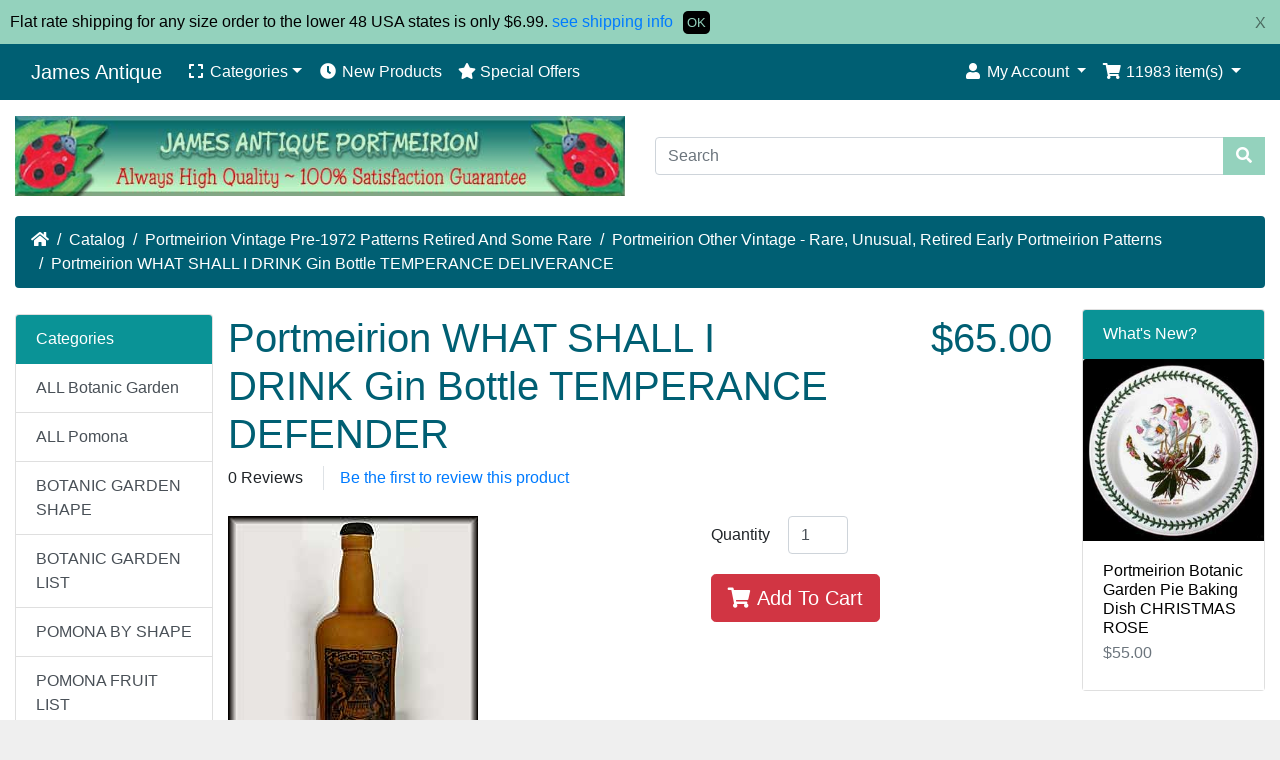

--- FILE ---
content_type: text/html; charset=UTF-8
request_url: https://james-antique.com/portmeirion-what-shall-drink-bottle-temperance-defender-p-3991.html?ceid=0d12339c14c6c7335065eb4199b4a6e7
body_size: 24817
content:
<!DOCTYPE html>
<html>
<head>
<meta charset="utf-8">
<meta http-equiv="X-UA-Compatible" content="IE=edge">
<meta name="viewport" content="width=device-width, initial-scale=1, shrink-to-fit=no">
<title>Portmeirion WHAT SHALL I DRINK Gin Bottle TEMPERANCE DELIVERANCE | James Antique</title>
<base href="https://james-antique.com/">

<link rel="stylesheet" href="https://cdnjs.cloudflare.com/ajax/libs/twitter-bootstrap/4.6.0/css/bootstrap.min.css" integrity="sha512-P5MgMn1jBN01asBgU0z60Qk4QxiXo86+wlFahKrsQf37c9cro517WzVSPPV1tDKzhku2iJ2FVgL67wG03SGnNA==" crossorigin="anonymous" />

<link rel="apple-touch-icon" sizes="180x180" href="/apple-touch-icon.png">
<link rel="icon" type="image/png" sizes="32x32" href="/favicon-32x32.png">
<link rel="icon" type="image/png" sizes="16x16" href="/favicon-16x16.png">
<link rel="manifest" href="/site.webmanifest">
<link rel="mask-icon" href="/safari-pinned-tab.svg" color="#5bbad5">
<meta name="msapplication-TileColor" content="#2d89ef">
<meta name="theme-color" content="#ffffff">
<link rel="stylesheet" href="https://cdnjs.cloudflare.com/ajax/libs/font-awesome/5.15.1/css/all.min.css" integrity="sha512-+4zCK9k+qNFUR5X+cKL9EIR+ZOhtIloNl9GIKS57V1MyNsYpYcUrUeQc9vNfzsWfV28IaLL3i96P9sdNyeRssA==" crossorigin="anonymous" />
<!-- stylesheets hooked -->
<style>* {min-height: 0.01px;}.form-control-feedback { position: absolute; width: auto; top: 7px; right: 45px; margin-top: 0; }@media (max-width: 575.98px) {.display-1 {font-size: 3rem;font-weight: 300;line-height: 1.0;}.display-2 {font-size: 2.75rem;font-weight: 300;line-height: 1.0;}.display-3 {font-size: 2.25rem;font-weight: 300;line-height: 1.0;}.display-4 {font-size: 1.75rem;font-weight: 300;line-height: 1.0;}h4 {font-size: 1rem;}}</style>
<link href="templates/override/static/user.css" rel="stylesheet">
</head>
<body>

  <nav class="navbar bg-light navbar-light floating navbar-expand-sm cm-navbar">
  <div class="container-fluid">
    <div class="navbar-header">
<button type="button" class="navbar-toggler nb-hamburger-button" data-toggle="collapse" data-target="#collapseCoreNav" aria-controls="collapseCoreNav" aria-expanded="false" aria-label="Toggle Navigation">
  <span class="navbar-toggler-icon"></span></button>


<a class="navbar-brand nb-brand" href="https://james-antique.com/index.php?ceid=0d12339c14c6c7335065eb4199b4a6e7">James Antique</a></div>
    <div class="collapse navbar-collapse" id="collapseCoreNav">
      <ul class="navbar-nav mr-auto">
<li class="nav-item dropdown nb-categories">
  <a class="nav-link dropdown-toggle" role="button" data-toggle="dropdown" aria-haspopup="true" aria-expanded="false" href="#">
    <i class="fa fa-expand fa-fw"></i> Categories</a>
  <div class="dropdown-menu">
    <a class="dropdown-item" href="https://james-antique.com/botanic-garden-c-327.html?ceid=0d12339c14c6c7335065eb4199b4a6e7">ALL Botanic Garden</a><a class="dropdown-item" href="https://james-antique.com/pomona-c-328.html?ceid=0d12339c14c6c7335065eb4199b4a6e7">ALL Pomona</a><a class="dropdown-item" href="https://james-antique.com/botanic-garden-shape-c-1.html?ceid=0d12339c14c6c7335065eb4199b4a6e7">BOTANIC GARDEN SHAPE</a><a class="dropdown-item" href="https://james-antique.com/botanic-garden-list-c-139.html?ceid=0d12339c14c6c7335065eb4199b4a6e7">BOTANIC GARDEN LIST</a><a class="dropdown-item" href="https://james-antique.com/pomona-shape-c-15.html?ceid=0d12339c14c6c7335065eb4199b4a6e7">POMONA BY SHAPE</a><a class="dropdown-item" href="https://james-antique.com/pomona-fruit-list-c-211.html?ceid=0d12339c14c6c7335065eb4199b4a6e7">POMONA FRUIT LIST</a><a class="dropdown-item" href="https://james-antique.com/birds-britain-c-14.html?ceid=0d12339c14c6c7335065eb4199b4a6e7">BIRDS OF BRITAIN</a><a class="dropdown-item" href="https://james-antique.com/birds-britain-list-c-245.html?ceid=0d12339c14c6c7335065eb4199b4a6e7">BIRDS OF BRITAIN LIST</a><a class="dropdown-item" href="https://james-antique.com/cardew-teapot-c-18.html?ceid=0d12339c14c6c7335065eb4199b4a6e7">CARDEW TEAPOT</a><a class="dropdown-item" href="https://james-antique.com/modern-after-1971-c-29.html?ceid=0d12339c14c6c7335065eb4199b4a6e7">PM MODERN After 1971</a><a class="dropdown-item" href="https://james-antique.com/vintage-handpainted-c-22.html?ceid=0d12339c14c6c7335065eb4199b4a6e7">VINTAGE HANDPAINTED</a><a class="dropdown-item" href="https://james-antique.com/vintage-before-1972-c-30.html?ceid=0d12339c14c6c7335065eb4199b4a6e7"><strong>PM VINTAGE Before 1972</strong></a><a class="dropdown-item" href="https://james-antique.com/deep-discount-c-330.html?ceid=0d12339c14c6c7335065eb4199b4a6e7">PM DEEP DISCOUNT</a><a class="dropdown-item" href="https://james-antique.com/roth-collectibles-c-322.html?ceid=0d12339c14c6c7335065eb4199b4a6e7">DON ROTH COLLECTIBLES</a><a class="dropdown-item" href="https://james-antique.com/other-kitchen-c-79.html?ceid=0d12339c14c6c7335065eb4199b4a6e7">OTHER KITCHEN</a><a class="dropdown-item" href="https://james-antique.com/item-valuation-c-297.html?ceid=0d12339c14c6c7335065eb4199b4a6e7">PM Item Valuation</a>  </div>
</li>

<li class="nav-item nb-new-products">
  <a class="nav-link" href="https://james-antique.com/products_new.php?ceid=0d12339c14c6c7335065eb4199b4a6e7"><i title="New Products" class="fas fa-clock fa-fw"></i><span class="d-inline d-sm-none d-md-inline"> New Products</span></a></li>


<li class="nav-item nb-special-offers">
  <a class="nav-link" href="https://james-antique.com/specials.php?ceid=0d12339c14c6c7335065eb4199b4a6e7"><i title="Special Offers" class="fas fa-star"></i><span class="d-inline d-sm-none d-md-inline"> Special Offers</span></a></li>

</ul>
<ul class="navbar-nav ml-auto">
<li class="nav-item dropdown nb-account">
  <a class="nav-link dropdown-toggle" href="#" id="navDropdownAccount" role="button" data-toggle="dropdown" aria-haspopup="true" aria-expanded="false">
    <i title="My Account" class="fas fa-user fa-fw"></i><span class="d-inline d-sm-none d-md-inline"> My Account</span> <span class="caret"></span>  </a>
  <div class="dropdown-menu dropdown-menu-right" aria-labelledby="navDropdownAccount">
    <a class="dropdown-item" href="https://james-antique.com/login.php?ceid=0d12339c14c6c7335065eb4199b4a6e7"><i class="fas fa-sign-in-alt fa-fw"></i> Log In</a>
<a class="dropdown-item" href="https://james-antique.com/create_account.php?ceid=0d12339c14c6c7335065eb4199b4a6e7"><i class="fas fa-fw fa-pencil-alt"></i> Register</a>
    <div class="dropdown-divider"></div>
    <a class="dropdown-item" href="https://james-antique.com/account.php?ceid=0d12339c14c6c7335065eb4199b4a6e7">My Profile</a>
<a class="dropdown-item" href="https://james-antique.com/account_history.php?ceid=0d12339c14c6c7335065eb4199b4a6e7">My Orders</a>
<a class="dropdown-item" href="https://james-antique.com/address_book.php?ceid=0d12339c14c6c7335065eb4199b4a6e7">My Address Book</a>
<a class="dropdown-item" href="https://james-antique.com/account_password.php?ceid=0d12339c14c6c7335065eb4199b4a6e7">My Password</a>
  </div>
</li>


<li class="nav-item dropdown nb-shopping-cart">
  <a class="nav-link dropdown-toggle" href="#" id="navDropdownCart" role="button" data-toggle="dropdown" aria-haspopup="true" aria-expanded="false">
    <i title="Shopping Cart" class="fas fa-shopping-cart fa-fw"></i><span class="d-inline d-sm-none d-md-inline"> <span class="cart-count">11983</span> item(s)</span> <span class="caret"></span>  </a>

  <div class="dropdown-menu dropdown-menu-right" aria-labelledby="navDropdownCart">
    <a class="dropdown-item" href="https://james-antique.com/shopping_cart.php?ceid=0d12339c14c6c7335065eb4199b4a6e7"><span class="cart-count">11983</span> item(s), <span class="cart-value">$383,595.00</span></a><div class="dropdown-divider"></div>
<div class="dropdown-cart-list"><a class="dropdown-item" href="https://james-antique.com/portmeirion-botanic-garden-bread-plate-inch-rhododendron-p-4140.html?ceid=0d12339c14c6c7335065eb4199b4a6e7">94 x Portmeirion Botanic Garden Bread Plate 6 Inch RHODODENDRON</a><a class="dropdown-item" href="https://james-antique.com/roth-blackhawk-last-spin-champagne-flute-pair-p-2618.html?ceid=0d12339c14c6c7335065eb4199b4a6e7">34 x Don Roth Blackhawk LAST SPIN Champagne Flute Pair</a><a class="dropdown-item" href="https://james-antique.com/portmeirion-botanic-garden-dinner-plate-cyclamen-different-p-3303.html?ceid=0d12339c14c6c7335065eb4199b4a6e7">98 x Portmeirion Botanic Garden Dinner Plate CYCLAMEN Different!</a><a class="dropdown-item" href="https://james-antique.com/portmeirion-botanic-garden-plate-cyclamen-sold-p-4428.html?ceid=0d12339c14c6c7335065eb4199b4a6e7">99 x Portmeirion Botanic Garden B And B Plate CYCLAMEN SOLD!</a><a class="dropdown-item" href="https://james-antique.com/scratch-dent-botanic-garden-fruit-drainer-four-flowers-p-4455.html?ceid=0d12339c14c6c7335065eb4199b4a6e7">90 x SCRATCH and DENT Botanic Garden Fruit Drainer FOUR FLOWERS</a><a class="dropdown-item" href="https://james-antique.com/scratch-dent-botanic-garden-plate-daisy-p-3637.html?ceid=0d12339c14c6c7335065eb4199b4a6e7">48 x SCRATCH and DENT Botanic Garden B And B Plate DAISY B</a><a class="dropdown-item" href="https://james-antique.com/scratch-dent-welsh-dresser-tall-candlestick-inch-p-4281.html?ceid=0d12339c14c6c7335065eb4199b4a6e7">24 x SCRATCH and DENT Welsh Dresser Tall One CANDLESTICK 9 Inch</a><a class="dropdown-item" href="https://james-antique.com/portmeirion-birds-britain-platter-inch-pheasant-sold-p-4401.html?ceid=0d12339c14c6c7335065eb4199b4a6e7">47 x Portmeirion Birds Of Britain Platter 13 Inch PHEASANT-SOLD!</a><a class="dropdown-item" href="https://james-antique.com/portmeirion-pomona-shell-dish-limperatrice-plum-purple-accents-p-4426.html?ceid=0d12339c14c6c7335065eb4199b4a6e7">60 x Portmeirion Pomona Shell Dish L'IMPERATRICE PLUM Purple Accents</a><a class="dropdown-item" href="https://james-antique.com/sold-botanic-garden-pasta-canister-inch-christmas-rose-p-2944.html?ceid=0d12339c14c6c7335065eb4199b4a6e7">84 x SOLD Botanic Garden Pasta Canister 11 Inch CHRISTMAS ROSE</a><a class="dropdown-item" href="https://james-antique.com/portmeirion-botanic-garden-christmas-bell-forget-year-sold-p-4451.html?ceid=0d12339c14c6c7335065eb4199b4a6e7">99 x Portmeirion Botanic Garden Christmas Bell FORGET ME NOT -No Year-SOLD!</a><a class="dropdown-item" href="https://james-antique.com/portmeirion-magnolia-salad-plate-handpainted-used-p-1962.html?ceid=0d12339c14c6c7335065eb4199b4a6e7">11 x Portmeirion Kew Magnolia SALAD PLATE Handpainted - Used</a><a class="dropdown-item" href="https://james-antique.com/portmeirion-summer-fruit-oatmeal-bowl-hand-painted-p-1062.html?ceid=0d12339c14c6c7335065eb4199b4a6e7">14 x Portmeirion Summer Fruit OATMEAL BOWL Hand Painted - Set 1</a><a class="dropdown-item" href="https://james-antique.com/sold-birds-britain-baking-dish-phalarope-p-4216.html?ceid=0d12339c14c6c7335065eb4199b4a6e7">32 x SOLD Birds Of Britain Pie Baking Dish PHALAROPE</a><a class="dropdown-item" href="https://james-antique.com/portmeirion-birds-britain-platter-inch-snipe-sold-p-4402.html?ceid=0d12339c14c6c7335065eb4199b4a6e7">38 x Portmeirion Birds Of Britain Platter 13 Inch SNIPE SOLD!</a><a class="dropdown-item" href="https://james-antique.com/portmeirion-hand-painted-llanelli-cockerel-canister-pugh-bros-p-3755.html?ceid=0d12339c14c6c7335065eb4199b4a6e7">42 x Portmeirion Hand Painted LLANELLI COCKEREL Canister PUGH BROS</a><a class="dropdown-item" href="https://james-antique.com/portmeirion-hand-painted-llanelli-cockerel-kind-p-2875.html?ceid=0d12339c14c6c7335065eb4199b4a6e7">16 x Portmeirion Hand Painted LLANELLI COCKEREL Egg Cup - 1 Of A Kind</a><a class="dropdown-item" href="https://james-antique.com/portmeirion-birds-britain-green-band-salad-turtle-dove-mint-sold-p-1837.html?ceid=0d12339c14c6c7335065eb4199b4a6e7">46 x Portmeirion Birds Of Britain Green Band Salad TURTLE DOVE Mint!-SOLD!</a><a class="dropdown-item" href="https://james-antique.com/portmeirion-botanic-garden-shell-dish-cyclamen-version-p-2090.html?ceid=0d12339c14c6c7335065eb4199b4a6e7">99 x Portmeirion Botanic Garden Shell Dish CYCLAMEN - New Version</a><a class="dropdown-item" href="https://james-antique.com/portmeirion-botanic-garden-trivet-cork-back-inch-columbine-p-4450.html?ceid=0d12339c14c6c7335065eb4199b4a6e7">53 x Portmeirion Botanic Garden Trivet Cork Back 6 Inch COLUMBINE</a><a class="dropdown-item" href="https://james-antique.com/portmeirion-botanic-garden-fruit-bowl-inch-cistus-unique-sold-p-3411.html?ceid=0d12339c14c6c7335065eb4199b4a6e7">3 x Portmeirion Botanic Garden Fruit Bowl 5.5 Inch CISTUS Unique! SOLD!</a><a class="dropdown-item" href="https://james-antique.com/portmeirion-botanic-garden-baking-dish-christmas-rose-p-4452.html?ceid=0d12339c14c6c7335065eb4199b4a6e7">48 x Portmeirion Botanic Garden Pie Baking Dish CHRISTMAS ROSE</a><a class="dropdown-item" href="https://james-antique.com/portmeirion-pomona-cream-pitcher-roman-apricot-p-4332.html?ceid=0d12339c14c6c7335065eb4199b4a6e7">35 x Portmeirion Pomona Cream Jug Or Pitcher ROMAN APRICOT</a><a class="dropdown-item" href="https://james-antique.com/portmeirion-welsh-dresser-serving-tray-large-inch-sold-p-4354.html?ceid=0d12339c14c6c7335065eb4199b4a6e7">27 x Portmeirion Welsh Dresser SERVING TRAY Large 17 x 12 Inch-SOLD!</a><a class="dropdown-item" href="https://james-antique.com/portmeirion-botanic-garden-plate-bindweed-newer-version-sold-p-3756.html?ceid=0d12339c14c6c7335065eb4199b4a6e7">98 x Portmeirion Botanic Garden B And B Plate BINDWEED Newer Version SOLD!</a><a class="dropdown-item" href="https://james-antique.com/portmeirion-botanic-garden-cheese-dome-inch-christmas-rose-sold-p-3275.html?ceid=0d12339c14c6c7335065eb4199b4a6e7">64 x Portmeirion Botanic Garden Cheese Dome 11 Inch CHRISTMAS ROSE-SOLD!</a><a class="dropdown-item" href="https://james-antique.com/portmeirion-botanic-garden-christmas-bell-1997-pink-pimpernel-p-375.html?ceid=0d12339c14c6c7335065eb4199b4a6e7">99 x Portmeirion Botanic Garden Christmas Bell 1997 PINK PIMPERNEL</a><a class="dropdown-item" href="https://james-antique.com/portmeirion-pomona-clock-pippin-hoary-apple-works-p-3224.html?ceid=0d12339c14c6c7335065eb4199b4a6e7">41 x Portmeirion Pomona Clock PIPPIN And HOARY APPLE - Works!</a><a class="dropdown-item" href="https://james-antique.com/portmeirion-botanic-garden-baker-oval-inch-austrian-lily-sold-p-4446.html?ceid=0d12339c14c6c7335065eb4199b4a6e7">75 x Portmeirion Botanic Garden Baker Oval 19 Inch AUSTRIAN LILY-SOLD!</a><a class="dropdown-item" href="https://james-antique.com/portmeirion-pomona-crescent-dish-reine-claude-plum-sold-p-4385.html?ceid=0d12339c14c6c7335065eb4199b4a6e7">57 x Portmeirion Pomona Crescent Dish REINE CLAUDE PLUM-SOLD!</a><a class="dropdown-item" href="https://james-antique.com/portmeirion-pomona-canister-ceramic-lidded-canister-inch-rare-p-4198.html?ceid=0d12339c14c6c7335065eb4199b4a6e7">39 x Portmeirion Pomona Canister CERAMIC LIDDED CANISTER 5 Inch RARE!</a><a class="dropdown-item" href="https://james-antique.com/portmeirion-pomona-plate-princess-orange-pear-sold-p-3609.html?ceid=0d12339c14c6c7335065eb4199b4a6e7">24 x Portmeirion Pomona B And B Plate PRINCESS OF ORANGE PEAR-SOLD!</a><a class="dropdown-item" href="https://james-antique.com/portmeirion-botanic-garden-christmas-bell-1995-heartsease-p-373.html?ceid=0d12339c14c6c7335065eb4199b4a6e7">99 x Portmeirion Botanic Garden Christmas Bell 1995 HEARTSEASE</a><a class="dropdown-item" href="https://james-antique.com/portmeirion-botanic-garden-ceramic-cyclamen-heartsease-sold-p-3625.html?ceid=0d12339c14c6c7335065eb4199b4a6e7">52 x Portmeirion Botanic Garden Ceramic Lid Jar CYCLAMEN HEARTSEASE-SOLD!</a><a class="dropdown-item" href="https://james-antique.com/portmeirion-botanic-garden-canister-glass-inch-black-stripe-p-4267.html?ceid=0d12339c14c6c7335065eb4199b4a6e7">45 x Portmeirion Botanic Garden Canister Glass 7 Inch BLACK STRIPE</a><a class="dropdown-item" href="https://james-antique.com/portmeirion-pomona-canister-biggerraux-cherry-large-inch-sold-p-3496.html?ceid=0d12339c14c6c7335065eb4199b4a6e7">26 x Portmeirion Pomona Canister BIGGERRAUX CHERRY Large 8 Inch-SOLD!</a><a class="dropdown-item" href="https://james-antique.com/portmeirion-pomona-vase-serif-inch-currant-p-4085.html?ceid=0d12339c14c6c7335065eb4199b4a6e7">21 x Portmeirion Pomona Vase Serif 7 Inch RED CURRANT</a><a class="dropdown-item" href="https://james-antique.com/portmeirion-compleat-angler-fish-wall-tile-salmon-p-3300.html?ceid=0d12339c14c6c7335065eb4199b4a6e7">13 x Portmeirion Compleat Angler Fish Wall Tile SALMON</a><a class="dropdown-item" href="https://james-antique.com/sold-botanic-garden-plate-aloe-original-p-3034.html?ceid=0d12339c14c6c7335065eb4199b4a6e7">33 x SOLD Botanic Garden B And B Plate ALOE Original</a><a class="dropdown-item" href="https://james-antique.com/portmeirion-birds-britain-platter-inch-mute-swan-p-4247.html?ceid=0d12339c14c6c7335065eb4199b4a6e7">33 x Portmeirion Birds Of Britain Platter 15 Inch MUTE SWAN</a><a class="dropdown-item" href="https://james-antique.com/portmeirion-botanic-garden-coffee-forget-sold-p-917.html?ceid=0d12339c14c6c7335065eb4199b4a6e7">25 x Portmeirion Botanic Garden Coffee Cup Set 7oz FORGET ME NOT-SOLD!</a><a class="dropdown-item" href="https://james-antique.com/portmeirion-botanic-garden-flan-baker-inch-mexican-lily-sold-p-4440.html?ceid=0d12339c14c6c7335065eb4199b4a6e7">33 x Portmeirion Botanic Garden Flan Baker 10 Inch MEXICAN LILY SOLD!</a><a class="dropdown-item" href="https://james-antique.com/portmeirion-botanic-garden-shell-dish-forget-p-3852.html?ceid=0d12339c14c6c7335065eb4199b4a6e7">76 x Portmeirion Botanic Garden Shell Dish FORGET ME NOT</a><a class="dropdown-item" href="https://james-antique.com/portmeirion-pomona-tray-inch-square-hoary-morning-apple-p-2726.html?ceid=0d12339c14c6c7335065eb4199b4a6e7">31 x Portmeirion Pomona Tray 5 Inch Square HOARY MORNING APPLE</a><a class="dropdown-item" href="https://james-antique.com/portmeirion-botanic-garden-tall-shape-common-tormentil-p-4438.html?ceid=0d12339c14c6c7335065eb4199b4a6e7">35 x Portmeirion Botanic Garden Egg Cup Tall Shape COMMON TORMENTIL</a><a class="dropdown-item" href="https://james-antique.com/portmeirion-botanic-garden-table-very-rare-p-3106.html?ceid=0d12339c14c6c7335065eb4199b4a6e7">63 x Portmeirion Botanic Garden TABLE MAT 8 x 10 Set Of Six VERY RARE</a><a class="dropdown-item" href="https://james-antique.com/portmeirion-pomona-tray-melamine-inch-pippin-apple-p-3078.html?ceid=0d12339c14c6c7335065eb4199b4a6e7">33 x Portmeirion Pomona Tray Melamine 12 Inch PIPPIN APPLE</a><a class="dropdown-item" href="https://james-antique.com/portmeirion-pomona-traditional-coffee-teinton-pear-sold-p-1739.html?ceid=0d12339c14c6c7335065eb4199b4a6e7">45 x Portmeirion Pomona Traditional Coffee Cup Set TEINTON PEAR-SOLD!</a><a class="dropdown-item" href="https://james-antique.com/portmeirion-botanic-garden-tablemat-variations-christmas-rose-p-999.html?ceid=0d12339c14c6c7335065eb4199b4a6e7">38 x Portmeirion Botanic Garden Tablemat Variations CHRISTMAS ROSE</a><a class="dropdown-item" href="https://james-antique.com/sold-botanic-garden-dinner-plate-shrubby-peony-p-4275.html?ceid=0d12339c14c6c7335065eb4199b4a6e7">67 x SOLD Botanic Garden Dinner Plate SHRUBBY PEONY</a><a class="dropdown-item" href="https://james-antique.com/sold-pomona-salad-plate-currant-p-4011.html?ceid=0d12339c14c6c7335065eb4199b4a6e7">38 x SOLD Pomona Salad Plate RED CURRANT</a><a class="dropdown-item" href="https://james-antique.com/sold-botanic-garden-pitcher-basin-variations-p-4102.html?ceid=0d12339c14c6c7335065eb4199b4a6e7">39 x SOLD Botanic Garden Pitcher And Basin Set Variations</a><a class="dropdown-item" href="https://james-antique.com/portmeirion-orchard-fruit-vase-canton-small-handpainted-p-1106.html?ceid=0d12339c14c6c7335065eb4199b4a6e7">15 x Portmeirion Orchard Fruit VASE Canton Small Handpainted</a><a class="dropdown-item" href="https://james-antique.com/portmeirion-botanic-garden-tablemat-cloth-azalea-p-2843.html?ceid=0d12339c14c6c7335065eb4199b4a6e7">58 x Portmeirion Botanic Garden Tablemat 18 X 13 Cloth AZALEA</a><a class="dropdown-item" href="https://james-antique.com/portmeirion-botanic-garden-punch-speedwell-p-411.html?ceid=0d12339c14c6c7335065eb4199b4a6e7">29 x Portmeirion Botanic Garden Punch Cup SPEEDWELL</a><a class="dropdown-item" href="https://james-antique.com/portmeirion-botanic-garden-fruit-bowl-inch-daisy-green-p-2921.html?ceid=0d12339c14c6c7335065eb4199b4a6e7">25 x Portmeirion Botanic Garden Fruit Bowl 5.5 Inch DAISY Green Nbr</a><a class="dropdown-item" href="https://james-antique.com/portmeirion-queens-hidden-garden-platter-inch-pflox-flower-p-1885.html?ceid=0d12339c14c6c7335065eb4199b4a6e7">11 x Portmeirion Queens Hidden Garden Platter 13 Inch PFLOX FLOWER</a><a class="dropdown-item" href="https://james-antique.com/portmeirion-pomona-shallow-bowl-elsanta-strawberry-kind-sold-p-2340.html?ceid=0d12339c14c6c7335065eb4199b4a6e7">20 x Portmeirion Pomona Shallow Bowl ELSANTA STRAWBERRY - 1 Of A Kind-SOLD!</a><a class="dropdown-item" href="https://james-antique.com/portmeirion-vintage-dolphin-sugar-inch-yellow-huge-p-1555.html?ceid=0d12339c14c6c7335065eb4199b4a6e7">12 x Portmeirion Vintage Dolphin SUGAR JAR 7 Inch Yellow - Huge!</a><a class="dropdown-item" href="https://james-antique.com/portmeirion-summer-strawberries-fancy-tray-different-piece-p-2771.html?ceid=0d12339c14c6c7335065eb4199b4a6e7">12 x Portmeirion Summer Strawberries FANCY TRAY - Different Piece!</a><a class="dropdown-item" href="https://james-antique.com/portmeirion-botanic-garden-tablemat-variations-mexican-lily-p-998.html?ceid=0d12339c14c6c7335065eb4199b4a6e7">35 x Portmeirion Botanic Garden Tablemat Variations DBL MEXICAN LILY</a><a class="dropdown-item" href="https://james-antique.com/portmeirion-pomona-towel-raisin-carmes-cotton-rare-p-4252.html?ceid=0d12339c14c6c7335065eb4199b4a6e7">33 x Portmeirion Pomona Tea Towel RAISIN DE CARMES Cotton RARE</a><a class="dropdown-item" href="https://james-antique.com/portmeirion-botanic-garden-flat-shape-rhododendron-p-3246.html?ceid=0d12339c14c6c7335065eb4199b4a6e7">30 x Portmeirion Botanic Garden Egg Cup Flat Shape RHODODENDRON</a><a class="dropdown-item" href="https://james-antique.com/portmeirion-botanic-garden-shell-dish-milkwort-retired-flower-p-2143.html?ceid=0d12339c14c6c7335065eb4199b4a6e7">91 x Portmeirion Botanic Garden Shell Dish MILKWORT Retired Flower</a><a class="dropdown-item" href="https://james-antique.com/portmeirion-queens-hidden-garden-saucer-blue-flowers-sold-p-803.html?ceid=0d12339c14c6c7335065eb4199b4a6e7">10 x Portmeirion Queens Hidden Garden Cup And Saucer BLUE FLOWERS-SOLD!</a><a class="dropdown-item" href="https://james-antique.com/portmeirion-enchanted-garden-plate-boxed-p-3157.html?ceid=0d12339c14c6c7335065eb4199b4a6e7">12 x Portmeirion Enchanted Garden ABC PLATE And MUG Boxed Set #2</a><a class="dropdown-item" href="https://james-antique.com/portmeirion-botanic-garden-dinner-plate-lilac-borderless-p-3311.html?ceid=0d12339c14c6c7335065eb4199b4a6e7">27 x Portmeirion Botanic Garden Dinner Plate LILAC Borderless</a><a class="dropdown-item" href="https://james-antique.com/portmeirion-botanic-garden-trivet-felt-back-inch-daisy-p-4320.html?ceid=0d12339c14c6c7335065eb4199b4a6e7">27 x Portmeirion Botanic Garden Trivet Felt Back 6 Inch DAISY</a><a class="dropdown-item" href="https://james-antique.com/portmeirion-botanic-garden-dinner-plate-sweet-rare-sample-p-3397.html?ceid=0d12339c14c6c7335065eb4199b4a6e7">21 x Portmeirion Botanic Garden Dinner Plate SWEET PEA Rare Sample</a><a class="dropdown-item" href="https://james-antique.com/portmeirion-botanic-garden-tablemat-cloth-passion-flower-p-2845.html?ceid=0d12339c14c6c7335065eb4199b4a6e7">49 x Portmeirion Botanic Garden Tablemat 18 X 13 Cloth PASSION FLOWER</a><a class="dropdown-item" href="https://james-antique.com/portmeirion-pomona-oval-platter-inch-teinton-pear-p-3491.html?ceid=0d12339c14c6c7335065eb4199b4a6e7">26 x Portmeirion Pomona Oval Platter 11 Inch TEINTON PEAR</a><a class="dropdown-item" href="https://james-antique.com/portmeirion-pomona-soup-bowl-inch-teinton-squash-pear-p-4299.html?ceid=0d12339c14c6c7335065eb4199b4a6e7">18 x Portmeirion Pomona Soup Bowl 8 Inch TEINTON SQUASH PEAR</a><a class="dropdown-item" href="https://james-antique.com/portmeirion-botanic-garden-vase-four-squarel-inch-speedwell-p-3479.html?ceid=0d12339c14c6c7335065eb4199b4a6e7">25 x Portmeirion Botanic Garden Vase Four Squarel 5 Inch SPEEDWELL</a><a class="dropdown-item" href="https://james-antique.com/portmeirion-botanic-garden-spice-canterbury-bells-green-p-3530.html?ceid=0d12339c14c6c7335065eb4199b4a6e7">14 x Portmeirion Botanic Garden Spice Jar CANTERBURY BELLS Green Nbr</a><a class="dropdown-item" href="https://james-antique.com/portmeirion-botanic-garden-spice-orange-cactus-p-3527.html?ceid=0d12339c14c6c7335065eb4199b4a6e7">22 x Portmeirion Botanic Garden Spice Jar ORANGE CACTUS</a><a class="dropdown-item" href="https://james-antique.com/portmeirion-pomona-waisted-spice-currant-p-2791.html?ceid=0d12339c14c6c7335065eb4199b4a6e7">82 x Portmeirion Pomona Waisted Spice Jar RED CURRANT</a><a class="dropdown-item" href="https://james-antique.com/portmeirion-pomona-dish-queen-sheba-gooseberry-rare-p-3250.html?ceid=0d12339c14c6c7335065eb4199b4a6e7">49 x Portmeirion Pomona Pin Dish QUEEN Of SHEBA GOOSEBERRY Rare</a><a class="dropdown-item" href="https://james-antique.com/portmeirion-enchanted-garden-procession-boxed-p-3152.html?ceid=0d12339c14c6c7335065eb4199b4a6e7">11 x Portmeirion Enchanted Garden Mug PROCESSION - Boxed</a><a class="dropdown-item" href="https://james-antique.com/portmeirion-enchanted-garden-plate-fuchsias-p-3288.html?ceid=0d12339c14c6c7335065eb4199b4a6e7">13 x Portmeirion Enchanted Garden ABC Plate FUN IN THE FUCHSIAS</a><a class="dropdown-item" href="https://james-antique.com/portmeirion-botanic-garden-shell-dish-speedwell-p-2141.html?ceid=0d12339c14c6c7335065eb4199b4a6e7">28 x Portmeirion Botanic Garden Shell Dish SPEEDWELL</a><a class="dropdown-item" href="https://james-antique.com/portmeirion-summer-fruit-plant-inches-p-1864.html?ceid=0d12339c14c6c7335065eb4199b4a6e7">7 x Portmeirion Summer Fruit PLANT POT 5 Inches - New!</a><a class="dropdown-item" href="https://james-antique.com/portmeirion-enchanted-garden-woodland-friends-p-2689.html?ceid=0d12339c14c6c7335065eb4199b4a6e7">12 x Portmeirion Enchanted Garden Egg Cup WOODLAND FRIENDS</a><a class="dropdown-item" href="https://james-antique.com/portmeirion-botanic-garden-crescent-dish-daisy-p-4432.html?ceid=0d12339c14c6c7335065eb4199b4a6e7">45 x Portmeirion Botanic Garden Crescent Dish DAISY</a><a class="dropdown-item" href="https://james-antique.com/portmeirion-compleat-angler-fish-wall-tile-great-lake-trout-p-3298.html?ceid=0d12339c14c6c7335065eb4199b4a6e7">13 x Portmeirion Compleat Angler Fish Wall Tile GREAT LAKE TROUT</a><a class="dropdown-item" href="https://james-antique.com/portmeirion-pomona-soup-bowl-inch-grimwoods-peach-p-3498.html?ceid=0d12339c14c6c7335065eb4199b4a6e7">19 x Portmeirion Pomona Soup Bowl 8 Inch GRIMWOODS PEACH</a><a class="dropdown-item" href="https://james-antique.com/sold-botanic-garden-wall-tile-hyacinth-p-4305.html?ceid=0d12339c14c6c7335065eb4199b4a6e7">18 x SOLD Botanic Garden Wall Tile HYACINTH</a><a class="dropdown-item" href="https://james-antique.com/portmeirion-botanic-garden-spice-canterbury-bells-p-3529.html?ceid=0d12339c14c6c7335065eb4199b4a6e7">24 x Portmeirion Botanic Garden Spice Jar CANTERBURY BELLS</a><a class="dropdown-item" href="https://james-antique.com/portmeirion-botanic-garden-trivet-cork-inch-primrose-p-4318.html?ceid=0d12339c14c6c7335065eb4199b4a6e7">99 x Portmeirion Botanic Garden Trivet Cork 7.5 Inch PRIMROSE</a><a class="dropdown-item" href="https://james-antique.com/portmeirion-botanic-garden-pedestal-buffet-stand-honeysuckle-p-3896.html?ceid=0d12339c14c6c7335065eb4199b4a6e7">29 x Portmeirion Botanic Garden Pedestal Buffet Stand DK HONEYSUCKLE</a><a class="dropdown-item" href="https://james-antique.com/portmeirion-queens-hidden-garden-open-vegetable-bowl-blue-p-3799.html?ceid=0d12339c14c6c7335065eb4199b4a6e7">12 x Portmeirion Queens Hidden Garden Open Vegetable Bowl 4pt BLUE</a><a class="dropdown-item" href="https://james-antique.com/portmeirion-botanic-garden-wall-clock-inch-rose-sold-p-4419.html?ceid=0d12339c14c6c7335065eb4199b4a6e7">23 x Portmeirion Botanic Garden Wall Clock 14 Inch DOG ROSE-SOLD!</a><a class="dropdown-item" href="https://james-antique.com/portmeirion-birds-britain-pizza-plate-inch-harlequin-duck-p-3985.html?ceid=0d12339c14c6c7335065eb4199b4a6e7">24 x Portmeirion Birds Of Britain Pizza Plate 10 Inch HARLEQUIN DUCK</a><a class="dropdown-item" href="https://james-antique.com/portmeirion-botanic-garden-table-four-p-3322.html?ceid=0d12339c14c6c7335065eb4199b4a6e7">48 x Portmeirion Botanic Garden TABLE MAT 9 x 12 Set Of Four Set</a><a class="dropdown-item" href="https://james-antique.com/portmeirion-botanic-garden-salad-bowl-inch-botanic-roses-flaw-p-2834.html?ceid=0d12339c14c6c7335065eb4199b4a6e7">20 x Portmeirion Botanic Garden Salad Bowl 7 Inch BOTANIC ROSES Flaw</a><a class="dropdown-item" href="https://james-antique.com/portmeirion-botanic-garden-coaster-thick-inch-cyclamen-p-2387.html?ceid=0d12339c14c6c7335065eb4199b4a6e7">27 x Portmeirion Botanic Garden Coaster Thick 4 Inch CYCLAMEN</a><a class="dropdown-item" href="https://james-antique.com/portmeirion-pomona-rolling-biggerraux-cherry-sold-p-4271.html?ceid=0d12339c14c6c7335065eb4199b4a6e7">25 x Portmeirion Pomona Rolling Pin BIGGERRAUX CHERRY-SOLD!</a><a class="dropdown-item" href="https://james-antique.com/portmeirion-botanic-garden-dinner-plate-treasure-flower-p-3312.html?ceid=0d12339c14c6c7335065eb4199b4a6e7">27 x Portmeirion Botanic Garden Dinner Plate TREASURE FLOWER</a><a class="dropdown-item" href="https://james-antique.com/portmeirion-botanic-garden-fruit-cradle-inch-azalea-p-4326.html?ceid=0d12339c14c6c7335065eb4199b4a6e7">36 x Portmeirion Botanic Garden Fruit Cradle 9 Inch AZALEA</a><a class="dropdown-item" href="https://james-antique.com/portmeirion-tablemat-pomoma-teinton-pear-p-1039.html?ceid=0d12339c14c6c7335065eb4199b4a6e7">23 x Portmeirion Tablemat Pomoma 16 x 12 TEINTON PEAR A</a><a class="dropdown-item" href="https://james-antique.com/portmeirion-botanic-garden-christmas-plate-1997-passion-flower-p-1121.html?ceid=0d12339c14c6c7335065eb4199b4a6e7">21 x Portmeirion Botanic Garden Christmas Plate 1997 PASSION FLOWER</a><a class="dropdown-item" href="https://james-antique.com/portmeirion-botanic-garden-oatmeal-bowl-purple-iris-p-4444.html?ceid=0d12339c14c6c7335065eb4199b4a6e7">87 x Portmeirion Botanic Garden Oatmeal Bowl PURPLE IRIS B</a><a class="dropdown-item" href="https://james-antique.com/portmeirion-botanic-garden-staffordshire-rose-p-4289.html?ceid=0d12339c14c6c7335065eb4199b4a6e7">5 x Portmeirion Botanic Garden Staffordshire Jug 2pt DOG ROSE - New!</a><a class="dropdown-item" href="https://james-antique.com/portmeirion-pomona-wall-tile-inch-teinton-squash-pear-p-4368.html?ceid=0d12339c14c6c7335065eb4199b4a6e7">24 x Portmeirion Pomona Wall Tile 6 Inch TEINTON SQUASH PEAR</a><a class="dropdown-item" href="https://james-antique.com/portmeirion-pomona-vase-canton-inch-limperatrice-plum-p-1828.html?ceid=0d12339c14c6c7335065eb4199b4a6e7">21 x Portmeirion Pomona Vase Canton 5.5 Inch L'IMPERATRICE PLUM</a><a class="dropdown-item" href="https://james-antique.com/portmeirion-botanic-garden-holder-speedwell-p-1847.html?ceid=0d12339c14c6c7335065eb4199b4a6e7">30 x Portmeirion Botanic Garden Tea Bag Holder SPEEDWELL New!</a><a class="dropdown-item" href="https://james-antique.com/portmeirion-botanic-garden-dinner-plate-saffron-very-unique-p-3478.html?ceid=0d12339c14c6c7335065eb4199b4a6e7">29 x Portmeirion Botanic Garden Dinner Plate SAFFRON Very Unique!</a><a class="dropdown-item" href="https://james-antique.com/portmeirion-botanic-garden-thimble-collector-club-daisy-gold-p-2679.html?ceid=0d12339c14c6c7335065eb4199b4a6e7">20 x Portmeirion Botanic Garden Thimble Collector Club DAISY No Gold</a><a class="dropdown-item" href="https://james-antique.com/portmeirion-vintage-black-white-miniature-potty-rare-p-1830.html?ceid=0d12339c14c6c7335065eb4199b4a6e7">7 x Portmeirion Vintage BLACK And WHITE Miniature Potty RARE!</a><a class="dropdown-item" href="https://james-antique.com/portmeirion-welsh-wildflowers-ginger-inch-rose-sold-p-1694.html?ceid=0d12339c14c6c7335065eb4199b4a6e7">12 x Portmeirion Welsh Wildflowers Ginger Jar 12 Inch DOG ROSE-SOLD!</a><a class="dropdown-item" href="https://james-antique.com/portmeirion-botanic-garden-dish-inch-cotton-flower-sold-p-3938.html?ceid=0d12339c14c6c7335065eb4199b4a6e7">69 x Portmeirion Botanic Garden Pin Dish 4 Inch COTTON FLOWER-SOLD!</a><a class="dropdown-item" href="https://james-antique.com/portmeirion-botanic-garden-oval-inch-baker-virgins-bower-p-4196.html?ceid=0d12339c14c6c7335065eb4199b4a6e7">38 x Portmeirion Botanic Garden Oval 19 Inch Baker VIRGINS BOWER</a><a class="dropdown-item" href="https://james-antique.com/portmeirion-pomona-fruit-bowl-inch-hazel-rare-sold-p-4061.html?ceid=0d12339c14c6c7335065eb4199b4a6e7">85 x Portmeirion Pomona Fruit Bowl 5.5 Inch HAZEL NUT - Rare!-SOLD!</a><a class="dropdown-item" href="https://james-antique.com/portmeirion-tablemat-pomoma-grimwoods-peach-p-1038.html?ceid=0d12339c14c6c7335065eb4199b4a6e7">20 x Portmeirion Tablemat Pomoma 16 x 12 GRIMWOODS PEACH B</a><a class="dropdown-item" href="https://james-antique.com/portmeirion-botanic-garden-dinner-plate-manchineel-tree-minty-sold-p-4108.html?ceid=0d12339c14c6c7335065eb4199b4a6e7">72 x Portmeirion Botanic Garden Dinner Plate MANCHINEEL TREE - Minty-SOLD!</a><a class="dropdown-item" href="https://james-antique.com/portmeirion-botanic-garden-mandarin-royal-highness-rose-p-3139.html?ceid=0d12339c14c6c7335065eb4199b4a6e7">38 x Portmeirion Botanic Garden Mandarin Mug ROYAL HIGHNESS ROSE</a><a class="dropdown-item" href="https://james-antique.com/portmeirion-queens-hidden-garden-pitcher-56oz-blue-flowers-p-4261.html?ceid=0d12339c14c6c7335065eb4199b4a6e7">14 x Portmeirion Queens Hidden Garden PITCHER 56oz Blue Flowers</a><a class="dropdown-item" href="https://james-antique.com/portmeirion-botanic-garden-dish-inch-cotton-flower-p-3949.html?ceid=0d12339c14c6c7335065eb4199b4a6e7">24 x Portmeirion Botanic Garden Pin Dish 4 Inch COTTON FLOWER Grn Nbr</a><a class="dropdown-item" href="https://james-antique.com/portmeirion-botanic-garden-oatmeal-bowl-orchid-excellent-sold-p-3956.html?ceid=0d12339c14c6c7335065eb4199b4a6e7">80 x Portmeirion Botanic Garden Oatmeal Bowl ORCHID Excellent!-SOLD!</a><a class="dropdown-item" href="https://james-antique.com/sold-birds-britain-platter-inch-pheasant-unique-p-4277.html?ceid=0d12339c14c6c7335065eb4199b4a6e7">30 x SOLD Birds Of Britain Platter 13 Inch PHEASANT Unique!</a><a class="dropdown-item" href="https://james-antique.com/portmeirion-pomona-spice-roman-apricot-sold-p-4344.html?ceid=0d12339c14c6c7335065eb4199b4a6e7">29 x Portmeirion Pomona Spice Jar ROMAN APRICOT-SOLD!</a><a class="dropdown-item" href="https://james-antique.com/portmeirion-botanic-garden-dinner-bell-heartsease-p-3485.html?ceid=0d12339c14c6c7335065eb4199b4a6e7">23 x Portmeirion Botanic Garden Dinner Bell HEARTSEASE</a><a class="dropdown-item" href="https://james-antique.com/portmeirion-botanic-garden-sifter-shaker-bindweed-p-3851.html?ceid=0d12339c14c6c7335065eb4199b4a6e7">11 x Portmeirion Botanic Garden Sifter Or Shaker BINDWEED</a><a class="dropdown-item" href="https://james-antique.com/portmeirion-chemist-prints-jowetts-charcoal-filter-jumbo-p-1059.html?ceid=0d12339c14c6c7335065eb4199b4a6e7">12 x Portmeirion Chemist Prints JOWETTS CHARCOAL FILTER Jumbo Cup</a><a class="dropdown-item" href="https://james-antique.com/portmeirion-botanic-garden-tray-inch-handle-lilac-p-2290.html?ceid=0d12339c14c6c7335065eb4199b4a6e7">18 x Portmeirion Botanic Garden Tray 18 X 12 Inch 2 Handle LILAC</a><a class="dropdown-item" href="https://james-antique.com/portmeirion-queens-hidden-garden-saucer-thistle-p-808.html?ceid=0d12339c14c6c7335065eb4199b4a6e7">14 x Portmeirion Queens Hidden Garden Cup And Saucer THISTLE</a><a class="dropdown-item" href="https://james-antique.com/portmeirion-pomona-romantic-grimwoods-peach-p-158.html?ceid=0d12339c14c6c7335065eb4199b4a6e7">35 x Portmeirion Pomona Romantic Tea Cup Set GRIMWOODS PEACH 7oz</a><a class="dropdown-item" href="https://james-antique.com/sold-pomona-salad-plate-biggerraux-cherry-p-4010.html?ceid=0d12339c14c6c7335065eb4199b4a6e7">27 x SOLD Pomona Salad Plate BIGGERRAUX CHERRY B</a><a class="dropdown-item" href="https://james-antique.com/portmeirion-harvest-blue-teapot-pint-mint-p-4301.html?ceid=0d12339c14c6c7335065eb4199b4a6e7">13 x Portmeirion Harvest Blue TEAPOT 2 Pint - Mint!</a><a class="dropdown-item" href="https://james-antique.com/portmeirion-pomona-spice-reine-claude-plum-p-4383.html?ceid=0d12339c14c6c7335065eb4199b4a6e7">16 x Portmeirion Pomona Spice Jar REINE CLAUDE PLUM</a><a class="dropdown-item" href="https://james-antique.com/portmeirion-botanic-garden-roses-dinner-plate-portmeirion-rose-p-3900.html?ceid=0d12339c14c6c7335065eb4199b4a6e7">20 x Portmeirion Botanic Garden ROSES Dinner Plate PORTMEIRION ROSE</a><a class="dropdown-item" href="https://james-antique.com/portmeirion-kitchen-garden-strap-handle-10oz-corn-sample-p-1702.html?ceid=0d12339c14c6c7335065eb4199b4a6e7">5 x Portmeirion Kitchen Garden STRAP HANDLE MUG 10oz CORN Sample</a><a class="dropdown-item" href="https://james-antique.com/portmeirion-birds-britain-dish-robin-mint-p-4292.html?ceid=0d12339c14c6c7335065eb4199b4a6e7">46 x Portmeirion Birds Of Britain Pin Dish ROBIN - Mint</a><a class="dropdown-item" href="https://james-antique.com/smithsonian-ladies-flower-garden-grabbitz-microwave-mitt-p-2254.html?ceid=0d12339c14c6c7335065eb4199b4a6e7">9 x Smithsonian Ladies Flower Garden GRABBITZ Microwave Mitt - NEW</a><a class="dropdown-item" href="https://james-antique.com/portmeirion-national-trust-napkin-ring-garden-herbs-p-3356.html?ceid=0d12339c14c6c7335065eb4199b4a6e7">9 x Portmeirion National Trust NAPKIN RING Set Of 2 GARDEN HERBS</a><a class="dropdown-item" href="https://james-antique.com/portmeirion-botanic-garden-rolling-manchineel-tree-p-3149.html?ceid=0d12339c14c6c7335065eb4199b4a6e7">24 x Portmeirion Botanic Garden Rolling Pin MANCHINEEL TREE</a><a class="dropdown-item" href="https://james-antique.com/grays-pottery-dish-inch-dutch-p-1591.html?ceid=0d12339c14c6c7335065eb4199b4a6e7">11 x A E Grays Pottery Pin Dish 3 Inch DUTCH MAN</a><a class="dropdown-item" href="https://james-antique.com/portmeirion-summer-strawberries-bucket-planter-inch-p-4276.html?ceid=0d12339c14c6c7335065eb4199b4a6e7">10 x Portmeirion Summer Strawberries ICE BUCKET Planter 7 x 5 Inch</a><a class="dropdown-item" href="https://james-antique.com/portmeirion-welsh-dresser-plant-large-inch-p-1672.html?ceid=0d12339c14c6c7335065eb4199b4a6e7">6 x Portmeirion Welsh Dresser PLANT POT Large 7 Inch</a><a class="dropdown-item" href="https://james-antique.com/portmeirion-royal-botanic-garden-saucer-boxed-p-359.html?ceid=0d12339c14c6c7335065eb4199b4a6e7">10 x Portmeirion ROYAL KEW Botanic Garden Cup And Saucer BOXED</a><a class="dropdown-item" href="https://james-antique.com/portmeirion-herb-spice-pattern-votive-candle-holder-marjoram-p-2039.html?ceid=0d12339c14c6c7335065eb4199b4a6e7">7 x Portmeirion Herb And Spice Pattern Votive Candle Holder MARJORAM</a><a class="dropdown-item" href="https://james-antique.com/portmeirion-canister-gypsophila-repens-inch-p-1380.html?ceid=0d12339c14c6c7335065eb4199b4a6e7">6 x Portmeirion Canister GYPSOPHILA REPENS 8 Inch</a><a class="dropdown-item" href="https://james-antique.com/portmeirion-millennium-rose-watering-edition-p-3057.html?ceid=0d12339c14c6c7335065eb4199b4a6e7">6 x Portmeirion Millennium Rose WATERING CAN Ltd Edition NEW</a><a class="dropdown-item" href="https://james-antique.com/portmeirion-botanic-garden-christmas-bell-1998-crocus-snowdrop-p-1687.html?ceid=0d12339c14c6c7335065eb4199b4a6e7">99 x Portmeirion Botanic Garden Christmas Bell 1998 CROCUS SNOWDROP</a><a class="dropdown-item" href="https://james-antique.com/portmeirion-summer-strawberries-pedestal-dish-inches-p-2055.html?ceid=0d12339c14c6c7335065eb4199b4a6e7">7 x Portmeirion Summer Strawberries PEDESTAL DISH 10 Inches</a><a class="dropdown-item" href="https://james-antique.com/portmeirion-pomona-spice-princess-orange-pear-p-4343.html?ceid=0d12339c14c6c7335065eb4199b4a6e7">15 x Portmeirion Pomona Spice Jar PRINCESS OF ORANGE PEAR</a><a class="dropdown-item" href="https://james-antique.com/portmeirion-botanic-garden-canister-dome-daisy-heartsease-p-3445.html?ceid=0d12339c14c6c7335065eb4199b4a6e7">27 x Portmeirion Botanic Garden Canister Dome Lid DAISY HEARTSEASE</a><a class="dropdown-item" href="https://james-antique.com/portmeirion-enchanted-garden-daybreak-p-3269.html?ceid=0d12339c14c6c7335065eb4199b4a6e7">8 x Portmeirion Enchanted Garden Mug DAYBREAK</a><a class="dropdown-item" href="https://james-antique.com/portmeirion-pomona-trinket-enamel-small-round-claude-plum-sold-p-285.html?ceid=0d12339c14c6c7335065eb4199b4a6e7">78 x Portmeirion Pomona Trinket Box Enamel Small Round CLAUDE PLUM-SOLD!</a><a class="dropdown-item" href="https://james-antique.com/portmeirion-botanic-garden-coffee-pink-pimpernel-p-2166.html?ceid=0d12339c14c6c7335065eb4199b4a6e7">16 x Portmeirion Botanic Garden Coffee Cup Set 7oz PINK PIMPERNEL</a><a class="dropdown-item" href="https://james-antique.com/sold-botanic-garden-oatmeal-bowl-snowdrop-crocus-p-4120.html?ceid=0d12339c14c6c7335065eb4199b4a6e7">28 x SOLD Botanic Garden Oatmeal Bowl SNOWDROP And CROCUS</a><a class="dropdown-item" href="https://james-antique.com/sold-pomona-salad-plate-grimwoods-peach-p-4013.html?ceid=0d12339c14c6c7335065eb4199b4a6e7">33 x SOLD Pomona Salad Plate GRIMWOODS PEACH</a><a class="dropdown-item" href="https://james-antique.com/portmeirion-tablemat-pomoma-grimwoods-peach-p-1037.html?ceid=0d12339c14c6c7335065eb4199b4a6e7">8 x Portmeirion Tablemat Pomoma 16 x 12 GRIMWOODS PEACH A</a><a class="dropdown-item" href="https://james-antique.com/portmeirion-orchard-fruit-dinner-plate-handpainted-sold-p-1931.html?ceid=0d12339c14c6c7335065eb4199b4a6e7">25 x Portmeirion Orchard Fruit DINNER PLATE Handpainted - New! SOLD!</a><a class="dropdown-item" href="https://james-antique.com/portmeirion-birds-britain-plate-bread-cirl-bunting-2nds-p-1843.html?ceid=0d12339c14c6c7335065eb4199b4a6e7">13 x Portmeirion Birds Of Britain Plate Bread CIRL BUNTING New 2nds</a><a class="dropdown-item" href="https://james-antique.com/portmeirion-pomona-tall-shape-fruit-garland-p-3605.html?ceid=0d12339c14c6c7335065eb4199b4a6e7">47 x Portmeirion Pomona Egg Cup Tall Shape FRUIT GARLAND</a><a class="dropdown-item" href="https://james-antique.com/sold-botanic-garden-dinner-plate-dark-honeysuckle-p-2925.html?ceid=0d12339c14c6c7335065eb4199b4a6e7">57 x SOLD Botanic Garden Dinner Plate DARK HONEYSUCKLE 2</a><a class="dropdown-item" href="https://james-antique.com/portmeirion-botanic-garden-wall-clock-inch-daisy-p-4420.html?ceid=0d12339c14c6c7335065eb4199b4a6e7">20 x Portmeirion Botanic Garden Wall Clock 10.5 Inch DAISY</a><a class="dropdown-item" href="https://james-antique.com/portmeirion-tablemat-pomoma-currant-p-1036.html?ceid=0d12339c14c6c7335065eb4199b4a6e7">8 x Portmeirion Tablemat Pomoma 16 x 12 RED CURRANT A</a><a class="dropdown-item" href="https://james-antique.com/portmeirion-botanic-garden-sifter-shaker-daisy-p-3520.html?ceid=0d12339c14c6c7335065eb4199b4a6e7">16 x Portmeirion Botanic Garden Sifter Or Shaker DAISY</a><a class="dropdown-item" href="https://james-antique.com/portmeirion-pomona-trinket-enamel-oval-late-duke-boxed-sold-p-293.html?ceid=0d12339c14c6c7335065eb4199b4a6e7">49 x Portmeirion Pomona Trinket Box Enamel Oval LATE DUKE Boxed-SOLD!</a><a class="dropdown-item" href="https://james-antique.com/portmeirion-botanic-garden-pedestal-stand-inch-white-cistus-sold-p-3286.html?ceid=0d12339c14c6c7335065eb4199b4a6e7">14 x Portmeirion Botanic Garden Pedestal Stand 10 Inch WHITE CISTUS-SOLD!</a><a class="dropdown-item" href="https://james-antique.com/portmeirion-pomona-crescent-dish-grimwoods-peach-sold-p-4387.html?ceid=0d12339c14c6c7335065eb4199b4a6e7">42 x Portmeirion Pomona Crescent Dish GRIMWOODS PEACH-SOLD!</a><a class="dropdown-item" href="https://james-antique.com/portmeirion-botanic-garden-roses-dinner-plate-warm-wishes-sold-p-3902.html?ceid=0d12339c14c6c7335065eb4199b4a6e7">10 x Portmeirion Botanic Garden ROSES Dinner Plate WARM WISHES SOLD!</a><a class="dropdown-item" href="https://james-antique.com/portmeirion-pomona-napkin-navy-color-fruit-garland-p-890.html?ceid=0d12339c14c6c7335065eb4199b4a6e7">7 x Portmeirion Pomona Napkin Set Navy Color FRUIT GARLAND Set Of 6</a><a class="dropdown-item" href="https://james-antique.com/portmeirion-botanic-garden-canister-inch-rose-p-4220.html?ceid=0d12339c14c6c7335065eb4199b4a6e7">23 x Portmeirion Botanic Garden Canister 7 Inch DOG ROSE</a><a class="dropdown-item" href="https://james-antique.com/portmeirion-pomona-romantic-currant-p-2990.html?ceid=0d12339c14c6c7335065eb4199b4a6e7">60 x Portmeirion Pomona Romantic Tea Cup Set RED CURRANT 7oz</a><a class="dropdown-item" href="https://james-antique.com/portmeirion-birds-britain-plate-bread-nuthatch-2nds-sold-p-1845.html?ceid=0d12339c14c6c7335065eb4199b4a6e7">40 x Portmeirion Birds Of Britain Plate Bread NUTHATCH New 2nds-SOLD!</a><a class="dropdown-item" href="https://james-antique.com/portmeirion-botanic-garden-pudding-basin-medium-145pt-five-flwr-p-3839.html?ceid=0d12339c14c6c7335065eb4199b4a6e7">48 x Portmeirion Botanic Garden Pudding Basin Medium 1.45pt FIVE FLWR</a><a class="dropdown-item" href="https://james-antique.com/sold-pomona-salad-plate-teinton-squash-pear-p-4009.html?ceid=0d12339c14c6c7335065eb4199b4a6e7">15 x SOLD Pomona Salad Plate TEINTON SQUASH PEAR</a><a class="dropdown-item" href="https://james-antique.com/portmeirion-pomona-salad-bowl-grimwoods-peach-inch-hazel-sold-p-4208.html?ceid=0d12339c14c6c7335065eb4199b4a6e7">92 x Portmeirion Pomona Salad Bowl GRIMWOODS PEACH 9 Inch w HAZEL NUT-SOLD!</a><a class="dropdown-item" href="https://james-antique.com/portmeirion-enchanted-garden-plate-boxed-p-3268.html?ceid=0d12339c14c6c7335065eb4199b4a6e7">7 x Portmeirion Enchanted Garden ABC PLATE And MUG Boxed Set #1</a><a class="dropdown-item" href="https://james-antique.com/portmeirion-welsh-dresser-pasta-canister-p-4347.html?ceid=0d12339c14c6c7335065eb4199b4a6e7">4 x Portmeirion Welsh Dresser PASTA CANISTER Or JAR</a><a class="dropdown-item" href="https://james-antique.com/portmeirion-pasta-bowl-pervinea-large-inch-sold-p-2774.html?ceid=0d12339c14c6c7335065eb4199b4a6e7">21 x Portmeirion Low Pasta Bowl PERVINEA Large 13 Inch-SOLD!</a><a class="dropdown-item" href="https://james-antique.com/sold-pomona-traditional-reine-claude-plum-p-2565.html?ceid=0d12339c14c6c7335065eb4199b4a6e7">15 x SOLD Pomona Traditional Tea Cup Set REINE CLAUDE PLUM</a><a class="dropdown-item" href="https://james-antique.com/probably-fake-unique-botanic-garden-medium-utensil-cycla-p-1460.html?ceid=0d12339c14c6c7335065eb4199b4a6e7">13 x PROBABLY FAKE But Unique Botanic Garden Medium Utensil Jar CYCLA</a><a class="dropdown-item" href="https://james-antique.com/portmeirion-pomona-shell-dish-biggerraux-cherry-salmon-p-2370.html?ceid=0d12339c14c6c7335065eb4199b4a6e7">10 x Portmeirion Pomona Shell Dish BIGGERRAUX CHERRY Salmon ID</a><a class="dropdown-item" href="https://james-antique.com/portmeirion-splat-scotton-canister-sugar-p-4188.html?ceid=0d12339c14c6c7335065eb4199b4a6e7">24 x Portmeirion SPLAT CAT Rob Scotton Canister SUGAR - New!</a><a class="dropdown-item" href="https://james-antique.com/portmeirion-pomona-tisane-currant-rare-p-1257.html?ceid=0d12339c14c6c7335065eb4199b4a6e7">22 x Portmeirion Pomona TiSane Tea Set w RED CURRANT - RARE!</a><a class="dropdown-item" href="https://james-antique.com/portmeirion-botanic-garden-coaster-thick-inch-speedwell-p-2389.html?ceid=0d12339c14c6c7335065eb4199b4a6e7">10 x Portmeirion Botanic Garden Coaster Thick 4 Inch SPEEDWELL</a><a class="dropdown-item" href="https://james-antique.com/portmeirion-tablemat-pomoma-hoary-apple-p-1041.html?ceid=0d12339c14c6c7335065eb4199b4a6e7">11 x Portmeirion Tablemat Pomoma 16 x 12 HOARY APPLE A</a><a class="dropdown-item" href="https://james-antique.com/portmeirion-botanic-garden-dish-inch-purple-iris-p-3937.html?ceid=0d12339c14c6c7335065eb4199b4a6e7">42 x Portmeirion Botanic Garden Pin Dish 4 Inch PURPLE IRIS</a><a class="dropdown-item" href="https://james-antique.com/portmeirion-birds-britain-platter-inch-wood-duck-pair-sold-p-4403.html?ceid=0d12339c14c6c7335065eb4199b4a6e7">31 x Portmeirion Birds Of Britain Platter 13 Inch WOOD DUCK PAIR A-SOLD!</a><a class="dropdown-item" href="https://james-antique.com/portmeirion-pomona-fruit-bowl-inch-hoary-morning-apple-sold-p-1721.html?ceid=0d12339c14c6c7335065eb4199b4a6e7">14 x Portmeirion Pomona Fruit Bowl 5.5 Inch HOARY MORNING APPLE B-SOLD!</a><a class="dropdown-item" href="https://james-antique.com/sold-pomona-tray-melamine-hoary-morning-apple-p-1714.html?ceid=0d12339c14c6c7335065eb4199b4a6e7">7 x SOLD Pomona Tray Melamine 18 x 13 HOARY MORNING APPLE</a><a class="dropdown-item" href="https://james-antique.com/portmeirion-tablemat-pomoma-teinton-pear-p-1040.html?ceid=0d12339c14c6c7335065eb4199b4a6e7">16 x Portmeirion Tablemat Pomoma 16 x 12 TEINTON PEAR B</a><a class="dropdown-item" href="https://james-antique.com/portmeirion-pomona-fruit-drainer-four-fruits-garland-sold-p-4054.html?ceid=0d12339c14c6c7335065eb4199b4a6e7">31 x Portmeirion Pomona Fruit Drainer Set FOUR FRUITS Garland Rim-SOLD!</a><a class="dropdown-item" href="https://james-antique.com/sold-pomona-dinner-plate-grimwoods-peach-p-4037.html?ceid=0d12339c14c6c7335065eb4199b4a6e7">13 x SOLD Pomona Dinner Plate GRIMWOODS PEACH A</a><a class="dropdown-item" href="https://james-antique.com/portmeirion-pomona-dish-grimwoods-peach-mint-sold-p-4439.html?ceid=0d12339c14c6c7335065eb4199b4a6e7">55 x Portmeirion Pomona Pin Dish GRIMWOODS PEACH Mint-SOLD!</a><a class="dropdown-item" href="https://james-antique.com/portmeirion-pomona-mocha-pippin-yellow-apple-35oz-sold-p-3165.html?ceid=0d12339c14c6c7335065eb4199b4a6e7">32 x Portmeirion Pomona Mocha Cup Set PIPPIN Yellow Apple 3.5oz-SOLD!</a><a class="dropdown-item" href="https://james-antique.com/portmeirion-tablemat-pomoma-hoary-apple-p-1042.html?ceid=0d12339c14c6c7335065eb4199b4a6e7">9 x Portmeirion Tablemat Pomoma 16 x 12 HOARY APPLE B</a><a class="dropdown-item" href="https://james-antique.com/portmeirion-pomona-wall-tile-inch-grimwoods-peach-p-4364.html?ceid=0d12339c14c6c7335065eb4199b4a6e7">16 x Portmeirion Pomona Wall Tile 6 Inch GRIMWOODS PEACH</a><a class="dropdown-item" href="https://james-antique.com/portmeirion-pomona-trinket-enamel-small-grimwoods-peach-sold-p-295.html?ceid=0d12339c14c6c7335065eb4199b4a6e7">63 x Portmeirion Pomona Trinket Box Enamel Small GRIMWOODS PEACH-SOLD!</a><a class="dropdown-item" href="https://james-antique.com/portmeirion-pomona-oval-platter-inch-hoary-morning-apple-sold-p-3489.html?ceid=0d12339c14c6c7335065eb4199b4a6e7">22 x Portmeirion Pomona Oval Platter 11 Inch HOARY MORNING APPLE-SOLD!</a><a class="dropdown-item" href="https://james-antique.com/scratch-dent-pomona-salad-plate-reine-claude-plum-p-4282.html?ceid=0d12339c14c6c7335065eb4199b4a6e7">61 x SCRATCH and DENT Pomona Salad Plate REINE CLAUDE PLUM</a><a class="dropdown-item" href="https://james-antique.com/portmeirion-tablemat-pomoma-currant-p-1035.html?ceid=0d12339c14c6c7335065eb4199b4a6e7">7 x Portmeirion Tablemat Pomoma 16 x 12 RED CURRANT B</a><a class="dropdown-item" href="https://james-antique.com/portmeirion-botanic-garden-oatmeal-bowl-canterbury-redstar-p-3823.html?ceid=0d12339c14c6c7335065eb4199b4a6e7">12 x Portmeirion Botanic Garden Oatmeal Bowl CANTERBURY - REDSTAR A</a><a class="dropdown-item" href="https://james-antique.com/scratch-dent-birds-britain-nightingale-ramekin-sold-p-4207.html?ceid=0d12339c14c6c7335065eb4199b4a6e7">29 x SCRATCH and DENT Birds Of Britain NIGHTINGALE Ramekin SOLD!</a><a class="dropdown-item" href="https://james-antique.com/portmeirion-pomona-waisted-spice-grimwoods-peach-sold-p-2790.html?ceid=0d12339c14c6c7335065eb4199b4a6e7">67 x Portmeirion Pomona Waisted Spice Jar GRIMWOODS PEACH-SOLD!</a><a class="dropdown-item" href="https://james-antique.com/portmeirion-botanic-garden-coaster-black-ground-rare-p-4279.html?ceid=0d12339c14c6c7335065eb4199b4a6e7">51 x Portmeirion Botanic Garden Coaster Set Of 6 BLACK GROUND - Rare</a><a class="dropdown-item" href="https://james-antique.com/portmeirion-botanic-garden-bonsai-growing-very-unique-p-3031.html?ceid=0d12339c14c6c7335065eb4199b4a6e7">41 x Portmeirion Botanic Garden BONSAI GROWING KIT Very Unique!</a><a class="dropdown-item" href="https://james-antique.com/portmeirion-birds-britain-rolling-birds-p-4390.html?ceid=0d12339c14c6c7335065eb4199b4a6e7">48 x Portmeirion Birds Of Britain Rolling Pin SIX BIRDS</a><a class="dropdown-item" href="https://james-antique.com/portmeirion-botanic-garden-tablemat-rose-p-2554.html?ceid=0d12339c14c6c7335065eb4199b4a6e7">9 x Portmeirion Botanic Garden Tablemat 8 x 10 DOG ROSE</a><a class="dropdown-item" href="https://james-antique.com/portmeirion-pomona-fruit-bowl-inch-currant-p-4044.html?ceid=0d12339c14c6c7335065eb4199b4a6e7">16 x Portmeirion Pomona Fruit Bowl 5.5 Inch RED CURRANT A</a><a class="dropdown-item" href="https://james-antique.com/portmeirion-botanic-garden-salad-plate-columbine-vers-p-4284.html?ceid=0d12339c14c6c7335065eb4199b4a6e7">44 x Portmeirion Botanic Garden Salad Plate COLUMBINE New Vers</a><a class="dropdown-item" href="https://james-antique.com/sold-cardew-four-seasons-teapot-summer-wicker-chair-p-4232.html?ceid=0d12339c14c6c7335065eb4199b4a6e7">21 x SOLD CARDEW BG FOUR SEASONS Teapot Summer WICKER CHAIR</a><a class="dropdown-item" href="https://james-antique.com/portmeirion-botanic-garden-shadow-25th-anniversary-rare-sold-p-4391.html?ceid=0d12339c14c6c7335065eb4199b4a6e7">57 x Portmeirion Botanic Garden SHADOW BOX 25th Anniversary - RARE!-SOLD!</a><a class="dropdown-item" href="https://james-antique.com/portmeirion-birds-britain-shell-dish-blue-titmouse-p-4465.html?ceid=0d12339c14c6c7335065eb4199b4a6e7">40 x Portmeirion Birds Of Britain Shell Dish BLUE TITMOUSE</a><a class="dropdown-item" href="https://james-antique.com/portmeirion-pomona-ramekin-stacking-inch-garland-pattern-p-2824.html?ceid=0d12339c14c6c7335065eb4199b4a6e7">40 x Portmeirion Pomona Ramekin Stacking 3 Inch GARLAND Pattern</a><a class="dropdown-item" href="https://james-antique.com/portmeirion-botanic-garden-salad-bowl-inch-botanic-roses-mint-p-4148.html?ceid=0d12339c14c6c7335065eb4199b4a6e7">21 x Portmeirion Botanic Garden Salad Bowl 7 Inch BOTANIC ROSES Mint</a><a class="dropdown-item" href="https://james-antique.com/portmeirion-botanic-garden-oval-baker-inch-white-cistus-p-4441.html?ceid=0d12339c14c6c7335065eb4199b4a6e7">58 x Portmeirion Botanic Garden Oval Baker 14 Inch WHITE CISTUS</a><a class="dropdown-item" href="https://james-antique.com/portmeirion-magnolia-dinner-plate-inch-used-p-1932.html?ceid=0d12339c14c6c7335065eb4199b4a6e7">4 x Portmeirion Kew Magnolia DINNER PLATE 10 Inch - Used</a><a class="dropdown-item" href="https://james-antique.com/portmeirion-botanic-garden-dinner-plate-bindweed-orig-version-p-3477.html?ceid=0d12339c14c6c7335065eb4199b4a6e7">21 x Portmeirion Botanic Garden Dinner Plate BINDWEED Orig Version</a><a class="dropdown-item" href="https://james-antique.com/portmeirion-pomona-romantic-white-dutch-currant-p-2482.html?ceid=0d12339c14c6c7335065eb4199b4a6e7">63 x Portmeirion Pomona Romantic Tea Cup Set WHITE DUTCH CURRANT 7oz</a><a class="dropdown-item" href="https://james-antique.com/portmeirion-pomona-lidded-currant-pippin-apple-sold-p-3083.html?ceid=0d12339c14c6c7335065eb4199b4a6e7">93 x Portmeirion Pomona Lidded Jam Pot RED CURRANT And PIPPIN APPLE-SOLD!</a><a class="dropdown-item" href="https://james-antique.com/sold-botanic-garden-salad-plate-hyacinth-newer-version-p-4272.html?ceid=0d12339c14c6c7335065eb4199b4a6e7">21 x SOLD Botanic Garden Salad Plate HYACINTH Newer Version</a><a class="dropdown-item" href="https://james-antique.com/portmeirion-pomona-fruit-bowl-inch-wilmots-gooseberry-sold-p-3908.html?ceid=0d12339c14c6c7335065eb4199b4a6e7">12 x Portmeirion Pomona Fruit Bowl 5.5 Inch WILMOTS GOOSEBERRY-SOLD!</a><a class="dropdown-item" href="https://james-antique.com/portmeirion-pomona-tidbit-tray-inch-white-dutch-currant-p-2283.html?ceid=0d12339c14c6c7335065eb4199b4a6e7">14 x Portmeirion Pomona Tidbit Tray 10 Inch WHITE DUTCH CURRANT</a><a class="dropdown-item" href="https://james-antique.com/portmeirion-botanic-garden-canister-inch-african-daisy-p-3373.html?ceid=0d12339c14c6c7335065eb4199b4a6e7">18 x Portmeirion Botanic Garden Canister 8 Inch AFRICAN DAISY</a><a class="dropdown-item" href="https://james-antique.com/portmeirion-pomona-wilmots-sheba-gooseberry-p-2536.html?ceid=0d12339c14c6c7335065eb4199b4a6e7">26 x Portmeirion Pomona Egg Cup WILMOTS And SHEBA Gooseberry</a><a class="dropdown-item" href="https://james-antique.com/portmeirion-pomona-pedestal-compote-inch-limperatrice-plum-p-4107.html?ceid=0d12339c14c6c7335065eb4199b4a6e7">18 x Portmeirion Pomona Pedestal Compote 8 Inch L'IMPERATRICE PLUM</a><a class="dropdown-item" href="https://james-antique.com/portmeirion-london-prints-gold-black-dish-p-3780.html?ceid=0d12339c14c6c7335065eb4199b4a6e7">7 x Portmeirion London Prints Gold And Black PIN DISH</a><a class="dropdown-item" href="https://james-antique.com/portmeirion-botanic-garden-platter-oval-inch-sweet-william-p-3922.html?ceid=0d12339c14c6c7335065eb4199b4a6e7">12 x Portmeirion Botanic Garden Platter Oval 11 Inch SWEET WILLIAM</a><a class="dropdown-item" href="https://james-antique.com/portmeirion-pomona-trinket-enamel-miniature-soup-tureen-sold-p-4257.html?ceid=0d12339c14c6c7335065eb4199b4a6e7">69 x Portmeirion Pomona Trinket Box Enamel Miniature SOUP TUREEN-SOLD!</a><a class="dropdown-item" href="https://james-antique.com/portmeirion-botanic-garden-crescent-dish-cotton-flower-p-4431.html?ceid=0d12339c14c6c7335065eb4199b4a6e7">27 x Portmeirion Botanic Garden Crescent Dish COTTON FLOWER</a><a class="dropdown-item" href="https://james-antique.com/sold-welsh-wildflowers-salad-plate-inch-seabcius-p-3975.html?ceid=0d12339c14c6c7335065eb4199b4a6e7">8 x SOLD Welsh Wildflowers Salad Plate 8.5 Inch SEABCIUS</a><a class="dropdown-item" href="https://james-antique.com/portmeirion-botanic-garden-christmas-plate-1998-pale-honeysuckle-p-1123.html?ceid=0d12339c14c6c7335065eb4199b4a6e7">13 x Portmeirion Botanic Garden Christmas Plate 1998 PALE HONEYSUCKLE</a><a class="dropdown-item" href="https://james-antique.com/portmeirion-botanic-garden-roses-dinner-plate-scarborough-fair-sold-p-3901.html?ceid=0d12339c14c6c7335065eb4199b4a6e7">16 x Portmeirion Botanic Garden ROSES Dinner Plate SCARBOROUGH FAIR SOLD!</a><a class="dropdown-item" href="https://james-antique.com/portmeirion-pomona-lasagna-dish-inch-pippin-apple-p-3954.html?ceid=0d12339c14c6c7335065eb4199b4a6e7">16 x Portmeirion Pomona Lasagna Dish 9 by 7 Inch PIPPIN APPLE</a><a class="dropdown-item" href="https://james-antique.com/portmeirion-summer-strawberries-canister-ceramic-inch-p-1145.html?ceid=0d12339c14c6c7335065eb4199b4a6e7">7 x Portmeirion Summer Strawberries CANISTER Ceramic Lid 4 Inch</a><a class="dropdown-item" href="https://james-antique.com/portmeirion-cardew-pomona-teapot-large-victorian-table-p-3475.html?ceid=0d12339c14c6c7335065eb4199b4a6e7">60 x Portmeirion CARDEW Pomona Teapot Large VICTORIAN TEA TABLE</a><a class="dropdown-item" href="https://james-antique.com/portmeirion-pomona-dish-grimwoods-peach-2nds-p-1488.html?ceid=0d12339c14c6c7335065eb4199b4a6e7">18 x Portmeirion Pomona Pin Dish GRIMWOODS PEACH 2nds</a><a class="dropdown-item" href="https://james-antique.com/portmeirion-national-trust-basin-ewer-hidcote-rare-p-4256.html?ceid=0d12339c14c6c7335065eb4199b4a6e7">7 x Portmeirion National Trust Basin and Ewer Set HIDCOTE - RARE!</a><a class="dropdown-item" href="https://james-antique.com/portmeirion-pomona-fruit-bowl-inch-hoary-morning-apple-sold-p-4041.html?ceid=0d12339c14c6c7335065eb4199b4a6e7">30 x Portmeirion Pomona Fruit Bowl 5.5 Inch HOARY MORNING APPLE A-SOLD!</a><a class="dropdown-item" href="https://james-antique.com/portmeirion-pomona-romantic-queen-sheba-p-2973.html?ceid=0d12339c14c6c7335065eb4199b4a6e7">69 x Portmeirion Pomona Romantic Tea Cup Set QUEEN OF SHEBA 7oz</a><a class="dropdown-item" href="https://james-antique.com/portmeirion-pomona-crescent-dish-hoary-morning-apple-sold-p-4388.html?ceid=0d12339c14c6c7335065eb4199b4a6e7">48 x Portmeirion Pomona Crescent Dish HOARY MORNING APPLE-SOLD!</a><a class="dropdown-item" href="https://james-antique.com/portmeirion-pomona-mocha-currant-35oz-p-3166.html?ceid=0d12339c14c6c7335065eb4199b4a6e7">11 x Portmeirion Pomona Mocha Cup Set RED CURRANT 3.5oz</a><a class="dropdown-item" href="https://james-antique.com/portmeirion-botanic-garden-trivet-melamine-inch-primrose-p-4321.html?ceid=0d12339c14c6c7335065eb4199b4a6e7">27 x Portmeirion Botanic Garden Trivet Melamine 9 X 8 Inch PRIMROSE</a><a class="dropdown-item" href="https://james-antique.com/portmeirion-birds-britain-dish-goldfinch-p-4225.html?ceid=0d12339c14c6c7335065eb4199b4a6e7">38 x Portmeirion Birds Of Britain Pin Dish GOLDFINCH</a><a class="dropdown-item" href="https://james-antique.com/portmeirion-botanic-garden-blue-teapot-sugar-cream-sold-p-4265.html?ceid=0d12339c14c6c7335065eb4199b4a6e7">16 x Portmeirion Botanic Garden BLUE TEA SET Teapot, Sugar, And Cream-SOLD!</a><a class="dropdown-item" href="https://james-antique.com/portmeirion-kitchen-garden-strap-handle-10oz-carrot-sample-p-1698.html?ceid=0d12339c14c6c7335065eb4199b4a6e7">8 x Portmeirion Kitchen Garden STRAP HANDLE MUG 10oz CARROT Sample</a><a class="dropdown-item" href="https://james-antique.com/portmeirion-botanic-garden-dinner-bell-forget-womans-p-3821.html?ceid=0d12339c14c6c7335065eb4199b4a6e7">23 x Portmeirion Botanic Garden Dinner Bell FORGET ME NOT Woman's Day</a><a class="dropdown-item" href="https://james-antique.com/portmeirion-queens-hidden-garden-napkin-ring-blue-full-mark-p-1248.html?ceid=0d12339c14c6c7335065eb4199b4a6e7">24 x Portmeirion Queens Hidden Garden Napkin Ring BLUE Full ID Mark</a><a class="dropdown-item" href="https://james-antique.com/portmeirion-botanic-garden-pedestal-stand-inch-african-daisy-sold-p-3989.html?ceid=0d12339c14c6c7335065eb4199b4a6e7">66 x Portmeirion Botanic Garden Pedestal Stand 10 Inch AFRICAN DAISY-SOLD!</a><a class="dropdown-item" href="https://james-antique.com/scratch-dent-botanic-garden-soup-bowl-bindweed-p-3787.html?ceid=0d12339c14c6c7335065eb4199b4a6e7">24 x SCRATCH and DENT Botanic Garden Soup Bowl BINDWEED</a><a class="dropdown-item" href="https://james-antique.com/portmeirion-queens-hidden-garden-saucer-yellow-flowers-p-806.html?ceid=0d12339c14c6c7335065eb4199b4a6e7">7 x Portmeirion Queens Hidden Garden Cup And Saucer YELLOW FLOWERS</a><a class="dropdown-item" href="https://james-antique.com/portmeirion-chemist-prints-medium-potty-five-prints-nice-p-2715.html?ceid=0d12339c14c6c7335065eb4199b4a6e7">7 x Portmeirion Chemist Prints Medium Potty FIVE PRINTS - Nice!</a><a class="dropdown-item" href="https://james-antique.com/portmeirion-pomona-traditional-coffee-grimwoods-peach-sold-p-1738.html?ceid=0d12339c14c6c7335065eb4199b4a6e7">41 x Portmeirion Pomona Traditional Coffee Cup Set GRIMWOODS PEACH-SOLD!</a><a class="dropdown-item" href="https://james-antique.com/portmeirion-botanic-garden-dinner-plate-variations-chrysanthemum-sold-p-592.html?ceid=0d12339c14c6c7335065eb4199b4a6e7">61 x Portmeirion Botanic Garden Dinner Plate Variations CHRYSANTHEMUM-SOLD!</a><a class="dropdown-item" href="https://james-antique.com/portmeirion-pomona-spice-limperatrice-plum-unique-shape-p-4378.html?ceid=0d12339c14c6c7335065eb4199b4a6e7">18 x Portmeirion Pomona Spice Jar L'IMPERATRICE PLUM Unique Shape</a><a class="dropdown-item" href="https://james-antique.com/portmeirion-spirit-christmas-flat-shape-p-4203.html?ceid=0d12339c14c6c7335065eb4199b4a6e7">5 x Portmeirion Spirit Of Christmas Egg Cup Flat Shape B</a><a class="dropdown-item" href="https://james-antique.com/portmeirion-botanic-garden-salad-plate-rock-rose-p-4447.html?ceid=0d12339c14c6c7335065eb4199b4a6e7">23 x Portmeirion Botanic Garden Salad Plate ROCK ROSE New</a><a class="dropdown-item" href="https://james-antique.com/portmeirion-botanic-garden-vase-serif-inch-white-cistus-p-4122.html?ceid=0d12339c14c6c7335065eb4199b4a6e7">16 x Portmeirion Botanic Garden Vase Serif 11 Inch WHITE CISTUS</a><a class="dropdown-item" href="https://james-antique.com/portmeirion-botanic-garden-spice-orchid-sold-p-3544.html?ceid=0d12339c14c6c7335065eb4199b4a6e7">27 x Portmeirion Botanic Garden Spice Jar ORCHID-SOLD!</a><a class="dropdown-item" href="https://james-antique.com/portmeirion-pomona-canister-princess-orange-pear-large-inch-sold-p-4295.html?ceid=0d12339c14c6c7335065eb4199b4a6e7">18 x Portmeirion Pomona Canister PRINCESS OF ORANGE PEAR Large 8 Inch-SOLD!</a><a class="dropdown-item" href="https://james-antique.com/portmeirion-pomona-canister-queen-sheba-gooseberry-inch-p-3088.html?ceid=0d12339c14c6c7335065eb4199b4a6e7">18 x Portmeirion Pomona Canister QUEEN OF SHEBA GOOSEBERRY 5 Inch</a><a class="dropdown-item" href="https://james-antique.com/portmeirion-what-shall-drink-bottle-temperance-defender-p-3991.html?ceid=0d12339c14c6c7335065eb4199b4a6e7">3 x Portmeirion WHAT SHALL I DRINK Gin Bottle TEMPERANCE DEFENDER</a><a class="dropdown-item" href="https://james-antique.com/blackhawk-logo-armetale-round-charger-inch-river-plaza-p-2626.html?ceid=0d12339c14c6c7335065eb4199b4a6e7">9 x Blackhawk LOGO ARMETALE ROUND CHARGER 11 Inch RIVER PLAZA</a><a class="dropdown-item" href="https://james-antique.com/portmeirion-pomona-sugar-bowl-queen-sheba-plus-more-retired-p-4296.html?ceid=0d12339c14c6c7335065eb4199b4a6e7">64 x Portmeirion Pomona Sugar Bowl QUEEN OF SHEBA Plus 2 More Retired</a><a class="dropdown-item" href="https://james-antique.com/portmeirion-botanic-garden-pedestal-cake-plate-christmas-rose-p-2644.html?ceid=0d12339c14c6c7335065eb4199b4a6e7">10 x Portmeirion Botanic Garden Pedestal Cake Plate CHRISTMAS ROSE</a><a class="dropdown-item" href="https://james-antique.com/portmeirion-botanic-garden-mustard-speedwell-sold-p-4339.html?ceid=0d12339c14c6c7335065eb4199b4a6e7">18 x Portmeirion Botanic Garden Mustard Pot SPEEDWELL-SOLD!</a><a class="dropdown-item" href="https://james-antique.com/portmeirion-botanic-garden-salad-plate-summer-garland-sold-p-3774.html?ceid=0d12339c14c6c7335065eb4199b4a6e7">60 x Portmeirion Botanic Garden Salad Plate SUMMER GARLAND New!-SOLD!</a><a class="dropdown-item" href="https://james-antique.com/portmeirion-welsh-dresser-staffordshire-cream-p-4370.html?ceid=0d12339c14c6c7335065eb4199b4a6e7">11 x Portmeirion Welsh Dresser STAFFORDSHIRE CREAM JUG</a><a class="dropdown-item" href="https://james-antique.com/portmeirion-pomona-sifter-shaker-grimwoods-peach-p-3334.html?ceid=0d12339c14c6c7335065eb4199b4a6e7">20 x Portmeirion Pomona Sifter Or Shaker GRIMWOODS PEACH</a><a class="dropdown-item" href="https://james-antique.com/portmeirion-sailing-ships-inch-potty-images-p-3291.html?ceid=0d12339c14c6c7335065eb4199b4a6e7">6 x Portmeirion Sailing Ships 6 Inch POTTY 5 Images</a><a class="dropdown-item" href="https://james-antique.com/portmeirion-botanic-garden-tablemat-rose-p-1021.html?ceid=0d12339c14c6c7335065eb4199b4a6e7">15 x Portmeirion Botanic Garden Tablemat 15 x 11 DOG ROSE</a><a class="dropdown-item" href="https://james-antique.com/portmeirion-queens-hidden-garden-bell-beaker-daisy-p-4136.html?ceid=0d12339c14c6c7335065eb4199b4a6e7">8 x Portmeirion Queens Hidden Garden BELL BEAKER MUG Daisy</a><a class="dropdown-item" href="https://james-antique.com/portmeirion-botanic-garden-apron-cotton-summer-garland-p-4245.html?ceid=0d12339c14c6c7335065eb4199b4a6e7">44 x Portmeirion Botanic Garden Apron 100% Cotton SUMMER GARLAND</a><a class="dropdown-item" href="https://james-antique.com/portmeirion-pomona-open-drum-shape-bowl-five-retired-fruits-p-4132.html?ceid=0d12339c14c6c7335065eb4199b4a6e7">35 x Portmeirion Pomona Open Drum Shape Bowl FIVE RETIRED FRUITS</a><a class="dropdown-item" href="https://james-antique.com/portmeirion-botanic-garden-coaster-original-oatmeal-flowers-p-2410.html?ceid=0d12339c14c6c7335065eb4199b4a6e7">48 x Portmeirion Botanic Garden Coaster Set ORIGINAL OATMEAL FLOWERS</a><a class="dropdown-item" href="https://james-antique.com/sold-botanic-garden-vase-romantic-inch-meadow-saffron-p-1217.html?ceid=0d12339c14c6c7335065eb4199b4a6e7">10 x SOLD Botanic Garden Vase Romantic 7 Inch MEADOW SAFFRON</a><a class="dropdown-item" href="https://james-antique.com/portmeirion-pomona-flan-dish-inch-ingestrie-pippin-apple-p-4424.html?ceid=0d12339c14c6c7335065eb4199b4a6e7">25 x Portmeirion Pomona Flan Dish 11 Inch INGESTRIE PIPPIN Apple</a><a class="dropdown-item" href="https://james-antique.com/portmeirion-botanic-garden-dinner-plate-variations-honeysuckle-p-591.html?ceid=0d12339c14c6c7335065eb4199b4a6e7">57 x Portmeirion Botanic Garden Dinner Plate Variations HONEYSUCKLE</a><a class="dropdown-item" href="https://james-antique.com/portmeirion-botanic-garden-trivet-cheese-knife-treasure-flwr-sold-p-4327.html?ceid=0d12339c14c6c7335065eb4199b4a6e7">85 x Portmeirion Botanic Garden Trivet And Cheese Knife TREASURE FLWR SOLD!</a><a class="dropdown-item" href="https://james-antique.com/portmeirion-botanic-garden-sifter-shaker-dark-snowdrop-crocus-p-3980.html?ceid=0d12339c14c6c7335065eb4199b4a6e7">13 x Portmeirion Botanic Garden Sifter Or Shaker DARK SNOWDROP CROCUS</a><a class="dropdown-item" href="https://james-antique.com/portmeirion-pomona-wilmots-sheba-gooseberry-mint-p-3415.html?ceid=0d12339c14c6c7335065eb4199b4a6e7">25 x Portmeirion Pomona Egg Cup WILMOTS And SHEBA Gooseberry MINT</a><a class="dropdown-item" href="https://james-antique.com/portmeirion-birds-britain-flat-pink-blue-birds-p-3177.html?ceid=0d12339c14c6c7335065eb4199b4a6e7">18 x Portmeirion Birds Of Britain Egg Cup Flat PINK And BLUE Birds</a><a class="dropdown-item" href="https://james-antique.com/portmeirion-ladies-flower-garden-demitasse-romantic-type-p-198.html?ceid=0d12339c14c6c7335065eb4199b4a6e7">19 x Portmeirion Ladies Flower Garden DEMITASSE CUP Set Romantic Type</a><a class="dropdown-item" href="https://james-antique.com/portmeirion-botanic-garden-salad-plate-columbine-orig-vers-p-4373.html?ceid=0d12339c14c6c7335065eb4199b4a6e7">17 x Portmeirion Botanic Garden Salad Plate COLUMBINE Orig Vers</a><a class="dropdown-item" href="https://james-antique.com/portmeirion-botanic-garden-vase-canton-inch-columbine-p-3969.html?ceid=0d12339c14c6c7335065eb4199b4a6e7">10 x Portmeirion Botanic Garden Vase Canton 7 Inch COLUMBINE</a><a class="dropdown-item" href="https://james-antique.com/blackhawk-logo-armetale-queen-anne-charger-1075-inch-p-2617.html?ceid=0d12339c14c6c7335065eb4199b4a6e7">10 x Blackhawk LOGO ARMETALE QUEEN ANNE CHARGER 10.75 Inch</a><a class="dropdown-item" href="https://james-antique.com/portmeirion-penny-plain-pantomime-characters-shaving-rare-sold-p-3336.html?ceid=0d12339c14c6c7335065eb4199b4a6e7">1 x Portmeirion Penny Plain PANTOMIME CHARACTERS Shaving Mug - RARE-SOLD!</a><a class="dropdown-item" href="https://james-antique.com/portmeirion-pomona-tray-inch-square-teinton-squash-pear-p-2723.html?ceid=0d12339c14c6c7335065eb4199b4a6e7">21 x Portmeirion Pomona Tray 5 Inch Square TEINTON SQUASH PEAR</a><a class="dropdown-item" href="https://james-antique.com/portmeirion-pomona-spice-hazel-very-unique-mint-p-3503.html?ceid=0d12339c14c6c7335065eb4199b4a6e7">24 x Portmeirion Pomona Spice Jar HAZEL NUT - Very Unique And Mint!</a><a class="dropdown-item" href="https://james-antique.com/portmeirion-botanic-garden-oatmeal-bowl-canterbury-redstar-sold-p-3955.html?ceid=0d12339c14c6c7335065eb4199b4a6e7">31 x Portmeirion Botanic Garden Oatmeal Bowl CANTERBURY - REDSTAR B-SOLD!</a><a class="dropdown-item" href="https://james-antique.com/portmeirion-pomona-tumbler-10oz-elsanta-strawberry-sold-p-3140.html?ceid=0d12339c14c6c7335065eb4199b4a6e7">8 x Portmeirion Pomona Tumbler Cup 10oz ELSANTA STRAWBERRY-SOLD!</a><a class="dropdown-item" href="https://james-antique.com/portmeirion-botanic-garden-spice-orange-cactus-crazing-p-3525.html?ceid=0d12339c14c6c7335065eb4199b4a6e7">12 x Portmeirion Botanic Garden Spice Jar ORANGE CACTUS NO Crazing</a><a class="dropdown-item" href="https://james-antique.com/portmeirion-pomona-bread-crock-raisin-carmes-most-rare-item-sold-p-4459.html?ceid=0d12339c14c6c7335065eb4199b4a6e7">30 x Portmeirion Pomona Bread Crock RAISIN DE CARMES - Most Rare Item-SOLD!</a><a class="dropdown-item" href="https://james-antique.com/portmeirion-pomona-trinket-enamel-oval-teinton-squash-pear-sold-p-298.html?ceid=0d12339c14c6c7335065eb4199b4a6e7">16 x Portmeirion Pomona Trinket Box Enamel Oval TEINTON SQUASH PEAR- SOLD!</a><a class="dropdown-item" href="https://james-antique.com/portmeirion-welsh-dresser-tablemat-boxed-sold-p-4369.html?ceid=0d12339c14c6c7335065eb4199b4a6e7">55 x Portmeirion Welsh Dresser TABLEMAT SET Of 6 BOXED-SOLD!</a><a class="dropdown-item" href="https://james-antique.com/portmeirion-birds-britain-dish-sedge-warbler-mint-p-4371.html?ceid=0d12339c14c6c7335065eb4199b4a6e7">34 x Portmeirion Birds Of Britain Pin Dish SEDGE WARBLER - Mint</a><a class="dropdown-item" href="https://james-antique.com/portmeirion-birds-britain-dish-goldfinch-mint-p-4290.html?ceid=0d12339c14c6c7335065eb4199b4a6e7">39 x Portmeirion Birds Of Britain Pin Dish GOLDFINCH - Mint</a><a class="dropdown-item" href="https://james-antique.com/portmeirion-botanic-garden-oatmeal-bowl-canterbury-redstar-sold-p-4442.html?ceid=0d12339c14c6c7335065eb4199b4a6e7">42 x Portmeirion Botanic Garden Oatmeal Bowl CANTERBURY - REDSTAR C-SOLD!</a><a class="dropdown-item" href="https://james-antique.com/portmeirion-botanic-garden-canape-25th-anniversary-boxed-sold-p-3793.html?ceid=0d12339c14c6c7335065eb4199b4a6e7">81 x Portmeirion Botanic Garden Canape Set 25th Anniversary Set BOXED-SOLD!</a><a class="dropdown-item" href="https://james-antique.com/portmeirion-botanic-garden-butter-dish-square-cyclamen-daisy-p-4463.html?ceid=0d12339c14c6c7335065eb4199b4a6e7">50 x Portmeirion Botanic Garden Butter Dish Square CYCLAMEN DAISY</a><a class="dropdown-item" href="https://james-antique.com/portmeirion-botanic-garden-vase-tuscany-inch-trailing-bindweed-p-1375.html?ceid=0d12339c14c6c7335065eb4199b4a6e7">10 x Portmeirion Botanic Garden Vase Tuscany 7 Inch TRAILING BINDWEED</a><a class="dropdown-item" href="https://james-antique.com/portmeirion-botanic-garden-spice-orchid-rare-p-3546.html?ceid=0d12339c14c6c7335065eb4199b4a6e7">19 x Portmeirion Botanic Garden Spice Jar ORCHID Rare CUT-OFF 2nd</a><a class="dropdown-item" href="https://james-antique.com/sold-botanic-garden-vase-serif-inch-african-daisy-p-2635.html?ceid=0d12339c14c6c7335065eb4199b4a6e7">19 x SOLD Botanic Garden Vase Serif 9 Inch AFRICAN DAISY</a><a class="dropdown-item" href="https://james-antique.com/portmeirion-pomona-spice-duke-cherry-p-4345.html?ceid=0d12339c14c6c7335065eb4199b4a6e7">13 x Portmeirion Pomona Spice Jar DUKE CHERRY</a><a class="dropdown-item" href="https://james-antique.com/sold-botanic-garden-ceramic-double-canterbury-p-4285.html?ceid=0d12339c14c6c7335065eb4199b4a6e7">24 x SOLD Botanic Garden Ceramic Lid Jar DOUBLE CANTERBURY</a><a class="dropdown-item" href="https://james-antique.com/portmeirion-pomona-salad-plate-currant-p-4357.html?ceid=0d12339c14c6c7335065eb4199b4a6e7">60 x Portmeirion Pomona Salad Plate RED CURRANT</a><a class="dropdown-item" href="https://james-antique.com/portmeirion-pomona-crescent-dish-princess-orange-pear-sold-p-4389.html?ceid=0d12339c14c6c7335065eb4199b4a6e7">40 x Portmeirion Pomona Crescent Dish PRINCESS OF ORANGE PEAR-SOLD!</a><a class="dropdown-item" href="https://james-antique.com/portmeirion-pomona-shell-dish-biggerraux-cherry-brown-p-4425.html?ceid=0d12339c14c6c7335065eb4199b4a6e7">44 x Portmeirion Pomona Shell Dish BIGGERRAUX CHERRY Brown ID</a><a class="dropdown-item" href="https://james-antique.com/portmeirion-botanic-garden-saucer-four-variations-p-4304.html?ceid=0d12339c14c6c7335065eb4199b4a6e7">28 x Portmeirion Botanic Garden Cup Saucer Set Of Four VARIATIONS</a><a class="dropdown-item" href="https://james-antique.com/portmeirion-welsh-dresser-votive-candle-holder-with-purple-flowe-p-2702.html?ceid=0d12339c14c6c7335065eb4199b4a6e7">5 x Portmeirion Welsh Dresser VOTIVE CANDLE HOLDER With Purple Flowe</a><a class="dropdown-item" href="https://james-antique.com/sold-botanic-garden-wall-clock-inch-bindweed-p-4418.html?ceid=0d12339c14c6c7335065eb4199b4a6e7">19 x SOLD Botanic Garden Wall Clock 10.5 Inch BINDWEED</a><a class="dropdown-item" href="https://james-antique.com/portmeirion-birds-britain-flan-dish-large-mute-swan-p-4417.html?ceid=0d12339c14c6c7335065eb4199b4a6e7">25 x Portmeirion Birds Of Britain Flan Dish Large MUTE SWAN</a><a class="dropdown-item" href="https://james-antique.com/portmeirion-queens-hidden-garden-napkin-ring-blue-plain-mark-p-1249.html?ceid=0d12339c14c6c7335065eb4199b4a6e7">25 x Portmeirion Queens Hidden Garden Napkin Ring BLUE Plain ID Mark</a><a class="dropdown-item" href="https://james-antique.com/portmeirion-botanic-garden-porringer-bowl-inch-citron-citrus-sold-p-2649.html?ceid=0d12339c14c6c7335065eb4199b4a6e7">36 x Portmeirion Botanic Garden Porringer Bowl 8 Inch CITRON CITRUS-SOLD!</a><a class="dropdown-item" href="https://james-antique.com/sold-botanic-garden-fruit-bowl-inch-citron-p-2920.html?ceid=0d12339c14c6c7335065eb4199b4a6e7">18 x SOLD Botanic Garden Fruit Bowl 5.5 Inch CITRON</a><a class="dropdown-item" href="https://james-antique.com/portmeirion-magnolia-pasta-bowl-inch-p-1323.html?ceid=0d12339c14c6c7335065eb4199b4a6e7">7 x Portmeirion Kew Magnolia LOW PASTA BOWL 8 Inch</a><a class="dropdown-item" href="https://james-antique.com/portmeirion-botanic-garden-platter-oval-inch-treasure-flower-p-617.html?ceid=0d12339c14c6c7335065eb4199b4a6e7">14 x Portmeirion Botanic Garden Platter Oval 13 Inch TREASURE FLOWER</a><a class="dropdown-item" href="https://james-antique.com/portmeirion-pomona-saucer-both-gooseberries-p-3507.html?ceid=0d12339c14c6c7335065eb4199b4a6e7">89 x Portmeirion Pomona Cup And Saucer Set Of Six BOTH GOOSEBERRIES</a><a class="dropdown-item" href="https://james-antique.com/portmeirion-pomona-bowl-inch-amicua-melon-rare-p-4423.html?ceid=0d12339c14c6c7335065eb4199b4a6e7">28 x Portmeirion Pomona Low Bowl 13 Inch AMICUA MELON - RARE!</a><a class="dropdown-item" href="https://james-antique.com/portmeirion-botanic-garden-pedestal-compote-inch-hyacinth-p-2836.html?ceid=0d12339c14c6c7335065eb4199b4a6e7">14 x Portmeirion Botanic Garden Pedestal Compote 8 Inch HYACINTH</a><a class="dropdown-item" href="https://james-antique.com/portmeirion-pomona-romantic-teinton-squash-pear-p-2991.html?ceid=0d12339c14c6c7335065eb4199b4a6e7">57 x Portmeirion Pomona Romantic Tea Cup Set TEINTON SQUASH PEAR 7oz</a><a class="dropdown-item" href="https://james-antique.com/portmeirion-botanic-garden-vase-canton-inch-mexican-lily-p-2733.html?ceid=0d12339c14c6c7335065eb4199b4a6e7">15 x Portmeirion Botanic Garden Vase Canton 8 Inch MEXICAN LILY</a><a class="dropdown-item" href="https://james-antique.com/portmeirion-botanic-garden-tablemat-variations-passion-flower-p-996.html?ceid=0d12339c14c6c7335065eb4199b4a6e7">15 x Portmeirion Botanic Garden Tablemat Variations PASSION FLOWER</a><a class="dropdown-item" href="https://james-antique.com/portmeirion-pomona-crescent-dish-roman-apricot-sold-p-4384.html?ceid=0d12339c14c6c7335065eb4199b4a6e7">40 x Portmeirion Pomona Crescent Dish ROMAN APRICOT-SOLD!</a><a class="dropdown-item" href="https://james-antique.com/portmeirion-botanic-garden-tablemat-double-mexican-lily-p-959.html?ceid=0d12339c14c6c7335065eb4199b4a6e7">12 x Portmeirion Botanic Garden Tablemat 17 x 11 DOUBLE MEXICAN LILY</a><a class="dropdown-item" href="https://james-antique.com/portmeirion-botanic-garden-soup-tureen-ladle-daisy-rhododendron-p-3994.html?ceid=0d12339c14c6c7335065eb4199b4a6e7">16 x Portmeirion Botanic Garden Soup Tureen Ladle DAISY RHODODENDRON</a><a class="dropdown-item" href="https://james-antique.com/portmeirion-welsh-dresser-votive-candle-holder-with-pink-flower-p-3025.html?ceid=0d12339c14c6c7335065eb4199b4a6e7">8 x Portmeirion Welsh Dresser VOTIVE CANDLE HOLDER With Pink Flower</a><a class="dropdown-item" href="https://james-antique.com/portmeirion-botanic-garden-coaster-thick-inch-cotton-flower-p-2386.html?ceid=0d12339c14c6c7335065eb4199b4a6e7">14 x Portmeirion Botanic Garden Coaster Thick 4 Inch COTTON FLOWER</a><a class="dropdown-item" href="https://james-antique.com/scratch-dent-botanic-garden-plate-cyclamen-p-3639.html?ceid=0d12339c14c6c7335065eb4199b4a6e7">29 x SCRATCH and DENT Botanic Garden B And B Plate CYCLAMEN A</a><a class="dropdown-item" href="https://james-antique.com/portmeirion-botanic-garden-platter-oval-inch-african-lily-p-3781.html?ceid=0d12339c14c6c7335065eb4199b4a6e7">15 x Portmeirion Botanic Garden Platter Oval 13 Inch AFRICAN LILY New</a><a class="dropdown-item" href="https://james-antique.com/portmeirion-botanic-garden-ceramic-citron-iris-p-3626.html?ceid=0d12339c14c6c7335065eb4199b4a6e7">46 x Portmeirion Botanic Garden Ceramic Lid Jar CITRON - IRIS</a><a class="dropdown-item" href="https://james-antique.com/portmeirion-botanic-garden-dinner-plate-cyclamen-unique-mark-p-3310.html?ceid=0d12339c14c6c7335065eb4199b4a6e7">21 x Portmeirion Botanic Garden Dinner Plate CYCLAMEN Unique ID Mark</a><a class="dropdown-item" href="https://james-antique.com/portmeirion-pomona-fruit-bowl-inch-biggerraux-cherry-p-2964.html?ceid=0d12339c14c6c7335065eb4199b4a6e7">11 x Portmeirion Pomona Fruit Bowl 5.5 Inch BIGGERRAUX CHERRY</a><a class="dropdown-item" href="https://james-antique.com/portmeirion-spirit-christmas-dish-berry-wreath-p-2325.html?ceid=0d12339c14c6c7335065eb4199b4a6e7">4 x Portmeirion Spirit Of Christmas PIN DISH Berry Wreath</a><a class="dropdown-item" href="https://james-antique.com/portmeirion-pomona-vase-serif-inch-queen-sheba-p-2951.html?ceid=0d12339c14c6c7335065eb4199b4a6e7">38 x Portmeirion Pomona Vase Serif 7 Inch QUEEN OF SHEBA</a><a class="dropdown-item" href="https://james-antique.com/portmeirion-botanic-garden-platter-oval-inch-mexican-lily-sold-p-4204.html?ceid=0d12339c14c6c7335065eb4199b4a6e7">22 x Portmeirion Botanic Garden Platter Oval 15 Inch DBL MEXICAN LILY-SOLD!</a><a class="dropdown-item" href="https://james-antique.com/portmeirion-welsh-dresser-cache-inch-high-kind-p-2764.html?ceid=0d12339c14c6c7335065eb4199b4a6e7">5 x Portmeirion Welsh Dresser CACHE POT 6 Inch High - ONE OF A KIND</a><a class="dropdown-item" href="https://james-antique.com/portmeirion-botanic-garden-vase-tuscany-inch-bindweed-cyclamen-p-3453.html?ceid=0d12339c14c6c7335065eb4199b4a6e7">22 x Portmeirion Botanic Garden Vase Tuscany 7 Inch BINDWEED CYCLAMEN</a><a class="dropdown-item" href="https://james-antique.com/portmeirion-botanic-garden-dish-inch-daisy-p-1592.html?ceid=0d12339c14c6c7335065eb4199b4a6e7">14 x Portmeirion Botanic Garden Pin Dish 4 Inch DAISY</a><a class="dropdown-item" href="https://james-antique.com/portmeirion-botanic-garden-thimble-collector-club-daisy-gold-p-3759.html?ceid=0d12339c14c6c7335065eb4199b4a6e7">13 x Portmeirion Botanic Garden Thimble Collector Club DAISY Gold Bnd</a><a class="dropdown-item" href="https://james-antique.com/portmeirion-ladies-flower-garden-demitasse-drum-shape-p-197.html?ceid=0d12339c14c6c7335065eb4199b4a6e7">21 x Portmeirion Ladies Flower Garden DEMITASSE CUP Set Drum Shape</a><a class="dropdown-item" href="https://james-antique.com/portmeirion-lemon-grove-napkin-ring-pair-hand-painted-p-96.html?ceid=0d12339c14c6c7335065eb4199b4a6e7">33 x Portmeirion Lemon Grove NAPKIN RING PAIR Set Hand Painted</a><a class="dropdown-item" href="https://james-antique.com/portmeirion-botanic-garden-vase-tuscany-inch-rhododendron-p-1862.html?ceid=0d12339c14c6c7335065eb4199b4a6e7">7 x Portmeirion Botanic Garden Vase Tuscany 7 Inch RHODODENDRON DBL</a><a class="dropdown-item" href="https://james-antique.com/portmeirion-spirit-christmas-flat-shape-p-4202.html?ceid=0d12339c14c6c7335065eb4199b4a6e7">5 x Portmeirion Spirit Of Christmas Egg Cup Flat Shape A</a><a class="dropdown-item" href="https://james-antique.com/portmeirion-pomona-coffee-large-grimwoods-royal-peach-p-4260.html?ceid=0d12339c14c6c7335065eb4199b4a6e7">15 x Portmeirion Pomona Coffee Pot Large GRIMWOODS ROYAL PEACH</a><a class="dropdown-item" href="https://james-antique.com/portmeirion-spirit-christmas-ceramic-lidded-canister-p-3368.html?ceid=0d12339c14c6c7335065eb4199b4a6e7">6 x Portmeirion Spirit Of Christmas CERAMIC LIDDED CANISTER</a><a class="dropdown-item" href="https://james-antique.com/portmeirion-botanic-garden-trivet-ceramic-inch-snowdrop-crocus-sold-p-4219.html?ceid=0d12339c14c6c7335065eb4199b4a6e7">16 x Portmeirion Botanic Garden Trivet Ceramic 6 Inch SNOWDROP CROCUS SOLD!</a><a class="dropdown-item" href="https://james-antique.com/portmeirion-botanic-garden-vase-canton-inch-rock-rose-p-731.html?ceid=0d12339c14c6c7335065eb4199b4a6e7">8 x Portmeirion Botanic Garden Vase Canton 7 Inch ROCK ROSE</a><a class="dropdown-item" href="https://james-antique.com/portmeirion-pomona-plate-biggerraux-cherry-p-4024.html?ceid=0d12339c14c6c7335065eb4199b4a6e7">18 x Portmeirion Pomona B And B Plate BIGGERRAUX CHERRY</a><a class="dropdown-item" href="https://james-antique.com/portmeirion-botanic-garden-coffee-speedwell-p-2168.html?ceid=0d12339c14c6c7335065eb4199b4a6e7">11 x Portmeirion Botanic Garden Coffee Cup Set 7oz SPEEDWELL</a><a class="dropdown-item" href="https://james-antique.com/portmeirion-botanic-garden-spice-cotton-flower-green-number-p-3541.html?ceid=0d12339c14c6c7335065eb4199b4a6e7">12 x Portmeirion Botanic Garden Spice Jar COTTON FLOWER Green Number</a><a class="dropdown-item" href="https://james-antique.com/portmeirion-welsh-dresser-salad-bowl-inch-sold-p-4352.html?ceid=0d12339c14c6c7335065eb4199b4a6e7">53 x Portmeirion Welsh Dresser SALAD BOWL 9 Inch-SOLD!</a><a class="dropdown-item" href="https://james-antique.com/portmeirion-botanic-garden-dinner-plate-honeysuckle-modern-sold-p-2716.html?ceid=0d12339c14c6c7335065eb4199b4a6e7">72 x Portmeirion Botanic Garden Dinner Plate HONEYSUCKLE - Modern ID-SOLD!</a><a class="dropdown-item" href="https://james-antique.com/portmeirion-vintage-corsets-shaving-excellent-p-3355.html?ceid=0d12339c14c6c7335065eb4199b4a6e7">4 x Portmeirion Vintage CORSETS Shaving Mug - Excellent!</a><a class="dropdown-item" href="https://james-antique.com/portmeirion-spirit-christmas-round-trivet-inch-p-2408.html?ceid=0d12339c14c6c7335065eb4199b4a6e7">5 x Portmeirion Spirit Of Christmas ROUND TRIVET 6 Inch</a><a class="dropdown-item" href="https://james-antique.com/portmeirion-pomona-canister-wilmots-early-gooseberry-inch-p-2853.html?ceid=0d12339c14c6c7335065eb4199b4a6e7">18 x Portmeirion Pomona Canister WILMOTS EARLY RED GOOSEBERRY 5 Inch</a><a class="dropdown-item" href="https://james-antique.com/portmeirion-queens-hidden-garden-bell-beaker-blue-flowers-sold-p-4135.html?ceid=0d12339c14c6c7335065eb4199b4a6e7">35 x Portmeirion Queens Hidden Garden BELL BEAKER MUG Blue Flowers-SOLD!</a><a class="dropdown-item" href="https://james-antique.com/portmeirion-botanic-garden-strap-handle-12oz-orchid-p-4164.html?ceid=0d12339c14c6c7335065eb4199b4a6e7">15 x Portmeirion Botanic Garden Strap Handle Mug 12oz ORCHID</a><a class="dropdown-item" href="https://james-antique.com/portmeirion-pomona-traditional-hoary-morning-apple-p-2564.html?ceid=0d12339c14c6c7335065eb4199b4a6e7">13 x Portmeirion Pomona Traditional Tea Cup Set HOARY MORNING APPLE</a><a class="dropdown-item" href="https://james-antique.com/portmeirion-botanic-garden-oatmeal-bowl-purple-iris-sold-p-3824.html?ceid=0d12339c14c6c7335065eb4199b4a6e7">56 x Portmeirion Botanic Garden Oatmeal Bowl PURPLE IRIS A-SOLD!</a><a class="dropdown-item" href="https://james-antique.com/portmeirion-botanic-garden-strap-handle-12oz-canterbury-bell-p-4157.html?ceid=0d12339c14c6c7335065eb4199b4a6e7">21 x Portmeirion Botanic Garden Strap Handle Mug 12oz CANTERBURY BELL</a><a class="dropdown-item" href="https://james-antique.com/portmeirion-botanic-garden-vase-tulip-inch-magnolia-p-4185.html?ceid=0d12339c14c6c7335065eb4199b4a6e7">21 x Portmeirion Botanic Garden Vase Tulip 11 Inch MAGNOLIA</a><a class="dropdown-item" href="https://james-antique.com/portmeirion-magnolia-platter-large-inch-p-92.html?ceid=0d12339c14c6c7335065eb4199b4a6e7">26 x Portmeirion Kew Magnolia PLATTER Large 15 Inch</a><a class="dropdown-item" href="https://james-antique.com/portmeirion-birds-britain-dish-blue-titmouse-p-4224.html?ceid=0d12339c14c6c7335065eb4199b4a6e7">39 x Portmeirion Birds Of Britain Pin Dish BLUE TITMOUSE</a><a class="dropdown-item" href="https://james-antique.com/portmeirion-starfire-jade-cream-pitcher-12oz-sold-p-4303.html?ceid=0d12339c14c6c7335065eb4199b4a6e7">22 x Portmeirion Starfire Jade Cream PITCHER 12oz SOLD!</a><a class="dropdown-item" href="https://james-antique.com/portmeirion-botanic-garden-oatmeal-bowl-cotton-flower-sold-p-4443.html?ceid=0d12339c14c6c7335065eb4199b4a6e7">40 x Portmeirion Botanic Garden Oatmeal Bowl COTTON FLOWER SOLD!</a><a class="dropdown-item" href="https://james-antique.com/roth-blackhawk-1942-replica-dinner-menu-80th-anniv-p-2630.html?ceid=0d12339c14c6c7335065eb4199b4a6e7">21 x Don Roth Blackhawk 1942 REPLICA DINNER MENU 80th Anniv. Set Of 4</a><a class="dropdown-item" href="https://james-antique.com/roth-blackhawk-wabash-cocktail-fork-1960s-p-2628.html?ceid=0d12339c14c6c7335065eb4199b4a6e7">17 x Don Roth Blackhawk Wabash COCKTAIL FORK 1960s</a><a class="dropdown-item" href="https://james-antique.com/portmeirion-pomona-saucer-four-rare-wilmots-p-3508.html?ceid=0d12339c14c6c7335065eb4199b4a6e7">34 x Portmeirion Pomona Cup And Saucer Set Of Four RARE WILMOTS RED</a><a class="dropdown-item" href="https://james-antique.com/portmeirion-splat-christmas-deluxe-tablemat-sold-p-4264.html?ceid=0d12339c14c6c7335065eb4199b4a6e7">21 x Portmeirion SPLAT CAT Christmas Deluxe Tablemat Set Of 6-SOLD!</a><a class="dropdown-item" href="https://james-antique.com/portmeirion-harvest-blue-teacup-saucer-traditional-shape-p-680.html?ceid=0d12339c14c6c7335065eb4199b4a6e7">10 x Portmeirion Harvest Blue TEACUP And SAUCER Traditional Shape</a><a class="dropdown-item" href="https://james-antique.com/portmeirion-welsh-dresser-vase-shape-inch-unique-p-3834.html?ceid=0d12339c14c6c7335065eb4199b4a6e7">5 x Portmeirion Welsh Dresser VASE Fan Shape 8 Inch - Unique!</a><a class="dropdown-item" href="https://james-antique.com/portmeirion-oranges-lemons-sifter-shaker-p-4286.html?ceid=0d12339c14c6c7335065eb4199b4a6e7">7 x Portmeirion Oranges And Lemons SIFTER Or SHAKER</a><a class="dropdown-item" href="https://james-antique.com/portmeirion-pomona-tray-inch-square-biggerraux-cherry-p-2558.html?ceid=0d12339c14c6c7335065eb4199b4a6e7">19 x Portmeirion Pomona Tray 5 Inch Square BIGGERRAUX CHERRY</a><a class="dropdown-item" href="https://james-antique.com/portmeirion-botanic-garden-dinner-plate-double-rhododenddron-p-3480.html?ceid=0d12339c14c6c7335065eb4199b4a6e7">15 x Portmeirion Botanic Garden Dinner Plate DOUBLE RHODODENDDRON</a><a class="dropdown-item" href="https://james-antique.com/portmeirion-pomona-wall-tile-inch-biggerraux-cherry-p-4363.html?ceid=0d12339c14c6c7335065eb4199b4a6e7">14 x Portmeirion Pomona Wall Tile 6 Inch BIGGERRAUX CHERRY</a><a class="dropdown-item" href="https://james-antique.com/portmeirion-botanic-garden-teapot-pint-blue-primrose-p-4294.html?ceid=0d12339c14c6c7335065eb4199b4a6e7">11 x Portmeirion Botanic Garden Teapot 1.75 Pint BLUE PRIMROSE</a><a class="dropdown-item" href="https://james-antique.com/portmeirion-pomona-spice-biggerraux-cherry-p-3880.html?ceid=0d12339c14c6c7335065eb4199b4a6e7">11 x Portmeirion Pomona Spice Jar BIGGERRAUX CHERRY</a><a class="dropdown-item" href="https://james-antique.com/portmeirion-pomona-dish-hazel-rare-p-3292.html?ceid=0d12339c14c6c7335065eb4199b4a6e7">18 x Portmeirion Pomona Pin Dish HAZEL NUT Rare</a><a class="dropdown-item" href="https://james-antique.com/portmeirion-pomona-staffordshire-reine-claude-plum-p-2240.html?ceid=0d12339c14c6c7335065eb4199b4a6e7">15 x Portmeirion Pomona Staffordshire Jug .5pt REINE CLAUDE PLUM</a><a class="dropdown-item" href="https://james-antique.com/portmeirion-pomona-melamine-casserole-stand-currant-p-3877.html?ceid=0d12339c14c6c7335065eb4199b4a6e7">22 x Portmeirion Pomona Melamine Casserole Stand 11 By 8 RED CURRANT</a><a class="dropdown-item" href="https://james-antique.com/portmeirion-pomona-staffordshire-medium-currant-p-4270.html?ceid=0d12339c14c6c7335065eb4199b4a6e7">8 x Portmeirion Pomona Staffordshire Jug Medium RED CURRANT</a><a class="dropdown-item" href="https://james-antique.com/portmeirion-pomona-vase-canton-inch-wilmots-early-p-1617.html?ceid=0d12339c14c6c7335065eb4199b4a6e7">13 x Portmeirion Pomona Vase Canton 5.5 Inch WILMOTS EARLY RED</a><a class="dropdown-item" href="https://james-antique.com/portmeirion-botanic-garden-salad-serving-rhododendron-p-1982.html?ceid=0d12339c14c6c7335065eb4199b4a6e7">6 x Portmeirion Botanic Garden Salad Serving Set RHODODENDRON</a><a class="dropdown-item" href="https://james-antique.com/portmeirion-pomona-oval-platter-inch-currant-border-p-4200.html?ceid=0d12339c14c6c7335065eb4199b4a6e7">14 x Portmeirion Pomona Oval Platter 13 Inch RED CURRANT No Border</a><a class="dropdown-item" href="https://james-antique.com/portmeirion-cardew-teapot-victorian-table-p-2398.html?ceid=0d12339c14c6c7335065eb4199b4a6e7">13 x Portmeirion CARDEW BG Teapot One Cup VICTORIAN TEA TABLE</a><a class="dropdown-item" href="https://james-antique.com/sold-birds-britain-bowl-inch-little-egret-p-3581.html?ceid=0d12339c14c6c7335065eb4199b4a6e7">18 x SOLD Birds Of Britain Low Bowl 13 Inch LITTLE EGRET</a><a class="dropdown-item" href="https://james-antique.com/portmeirion-enchanted-garden-plate-water-fairies-p-2641.html?ceid=0d12339c14c6c7335065eb4199b4a6e7">6 x Portmeirion Enchanted Garden ABC Plate WATER FAIRIES</a><a class="dropdown-item" href="https://james-antique.com/portmeirion-birds-britain-platter-inch-wood-duck-pair-p-4449.html?ceid=0d12339c14c6c7335065eb4199b4a6e7">28 x Portmeirion Birds Of Britain Platter 13 Inch WOOD DUCK PAIR B</a><a class="dropdown-item" href="https://james-antique.com/portmeirion-botanic-garden-casserole-daisy-romantic-pint-sold-p-3628.html?ceid=0d12339c14c6c7335065eb4199b4a6e7">19 x Portmeirion Botanic Garden Casserole DAISY Romantic 4 Pint A-SOLD!</a><a class="dropdown-item" href="https://james-antique.com/portmeirion-where-that-bottle-huge-flowers-p-3999.html?ceid=0d12339c14c6c7335065eb4199b4a6e7">3 x Portmeirion WHERE DID YOU GET THAT HAT Gin Bottle HUGE FLOWERS</a><a class="dropdown-item" href="https://james-antique.com/portmeirion-what-shall-drink-bottle-christies-cordial-p-3997.html?ceid=0d12339c14c6c7335065eb4199b4a6e7">3 x Portmeirion WHAT SHALL I DRINK Gin Bottle CHRISTIES CORDIAL</a><a class="dropdown-item" href="https://james-antique.com/portmeirion-botanic-garden-water-175pt-variations-speedwell-p-4098.html?ceid=0d12339c14c6c7335065eb4199b4a6e7">14 x Portmeirion Botanic Garden Water Jug 1.75pt Variations SPEEDWELL</a><a class="dropdown-item" href="https://james-antique.com/portmeirion-botanic-garden-platter-oval-inch-double-cistus-p-3127.html?ceid=0d12339c14c6c7335065eb4199b4a6e7">12 x Portmeirion Botanic Garden Platter Oval 13 Inch DOUBLE CISTUS</a><a class="dropdown-item" href="https://james-antique.com/portmeirion-pomona-spice-currant-retired-p-2264.html?ceid=0d12339c14c6c7335065eb4199b4a6e7">9 x Portmeirion Pomona Spice Jar RED CURRANT Retired</a><a class="dropdown-item" href="https://james-antique.com/portmeirion-botanic-garden-pitcher-water-175pt-rose-p-2639.html?ceid=0d12339c14c6c7335065eb4199b4a6e7">10 x Portmeirion Botanic Garden Pitcher Or Water Jug 1.75pt DOG ROSE</a><a class="dropdown-item" href="https://james-antique.com/portmeirion-pomona-canister-white-dutch-currant-inch-rare-p-2590.html?ceid=0d12339c14c6c7335065eb4199b4a6e7">20 x Portmeirion Pomona Canister WHITE DUTCH CURRANT 7 Inch - RARE!</a><a class="dropdown-item" href="https://james-antique.com/portmeirion-botanic-garden-spice-cotton-flower-p-3543.html?ceid=0d12339c14c6c7335065eb4199b4a6e7">7 x Portmeirion Botanic Garden Spice Jar COTTON FLOWER A</a><a class="dropdown-item" href="https://james-antique.com/portmeirion-weeping-hearts-dinner-plate-botanic-garden-variation-p-4331.html?ceid=0d12339c14c6c7335065eb4199b4a6e7">25 x Portmeirion Weeping Hearts Dinner Plate Botanic Garden VARIATION</a><a class="dropdown-item" href="https://james-antique.com/portmeirion-compleat-angler-fish-wall-tile-alpine-char-p-3296.html?ceid=0d12339c14c6c7335065eb4199b4a6e7">6 x Portmeirion Compleat Angler Fish Wall Tile ALPINE CHAR</a><a class="dropdown-item" href="https://james-antique.com/sold-botanic-garden-dinner-plate-rhododendron-gwylit-king-p-4340.html?ceid=0d12339c14c6c7335065eb4199b4a6e7">15 x SOLD Botanic Garden Dinner Plate RHODODENDRON GWYLIT KING</a><a class="dropdown-item" href="https://james-antique.com/portmeirion-harvest-blue-saucer-only-large-breakfast-size-only-left-p-245.html?ceid=0d12339c14c6c7335065eb4199b4a6e7">13 x Portmeirion Harvest Blue SAUCER Only- Large Breakfast Cup Size-Only ONE left!</a><a class="dropdown-item" href="https://james-antique.com/free-purchase-live-audio-kemp-ozzie-nelson-p-2629.html?ceid=0d12339c14c6c7335065eb4199b4a6e7">5 x FREE w/ PURCHASE - LIVE AUDIO CD Hal Kemp and Ozzie Nelson</a><a class="dropdown-item" href="https://james-antique.com/portmeirion-vintage-samarkand-knob-inch-high-p-4057.html?ceid=0d12339c14c6c7335065eb4199b4a6e7">6 x Portmeirion Vintage SAMARKAND Knob Jar 6 Inch High</a><a class="dropdown-item" href="https://james-antique.com/rosina-mottisfont-roses-teapot-national-trust-12pt-p-2157.html?ceid=0d12339c14c6c7335065eb4199b4a6e7">6 x Rosina MOTTISFONT ROSES Teapot National Trust 1.2pt</a><a class="dropdown-item" href="https://james-antique.com/royal-worcester-evesham-gold-inch-souffle-dish-p-328.html?ceid=0d12339c14c6c7335065eb4199b4a6e7">5 x Royal Worcester EVESHAM GOLD 6 Inch Souffle Dish</a><a class="dropdown-item" href="https://james-antique.com/portmeirion-pomona-vase-romantic-inch-limperatrice-plum-p-1841.html?ceid=0d12339c14c6c7335065eb4199b4a6e7">9 x Portmeirion Pomona Vase Romantic 8 Inch L'IMPERATRICE PLUM</a><a class="dropdown-item" href="https://james-antique.com/harrods-knightsbridge-small-inch-dish-with-fruit-motif-p-4165.html?ceid=0d12339c14c6c7335065eb4199b4a6e7">6 x HARRODS KNIGHTSBRIDGE Small 4 Inch Pin Dish With Fruit Motif</a><a class="dropdown-item" href="https://james-antique.com/grays-pottery-inch-luster-sailing-ships-teacup-sold-p-461.html?ceid=0d12339c14c6c7335065eb4199b4a6e7">8 x A E Gray's Pottery 8 Inch LUSTER Sailing Ships Teacup Duo-SOLD!</a><a class="dropdown-item" href="https://james-antique.com/portmeirion-harvest-blue-lidded-sugar-bowl-drum-shape-nice-p-2305.html?ceid=0d12339c14c6c7335065eb4199b4a6e7">7 x Portmeirion Harvest Blue Lidded SUGAR BOWL Drum Shape - Nice!</a><a class="dropdown-item" href="https://james-antique.com/portmeirion-botanic-garden-shell-dish-cyclamen-original-design-p-1940.html?ceid=0d12339c14c6c7335065eb4199b4a6e7">10 x Portmeirion Botanic Garden Shell Dish CYCLAMEN - Original Design</a><a class="dropdown-item" href="https://james-antique.com/portmeirion-botanic-garden-gratin-baker-inch-sweet-william-p-4062.html?ceid=0d12339c14c6c7335065eb4199b4a6e7">16 x Portmeirion Botanic Garden Au Gratin Baker 13 Inch SWEET WILLIAM</a><a class="dropdown-item" href="https://james-antique.com/portmeirion-where-that-bottle-long-tassle-p-3998.html?ceid=0d12339c14c6c7335065eb4199b4a6e7">3 x Portmeirion WHERE DID YOU GET THAT HAT Gin Bottle LONG TASSLE</a><a class="dropdown-item" href="https://james-antique.com/portmeirion-botanic-garden-sifter-shaker-crocus-snowdrop-p-2024.html?ceid=0d12339c14c6c7335065eb4199b4a6e7">11 x Portmeirion Botanic Garden Sifter Or Shaker CROCUS SNOWDROP</a><a class="dropdown-item" href="https://james-antique.com/portmeirion-botanic-garden-vase-romantic-inch-christmas-rose-p-795.html?ceid=0d12339c14c6c7335065eb4199b4a6e7">9 x Portmeirion Botanic Garden Vase Romantic 8 Inch CHRISTMAS ROSE</a><a class="dropdown-item" href="https://james-antique.com/portmeirion-botanic-garden-candle-pillar-holder-rhododendron-p-4179.html?ceid=0d12339c14c6c7335065eb4199b4a6e7">4 x Portmeirion Botanic Garden Candle Pillar Holder RHODODENDRON</a><a class="dropdown-item" href="https://james-antique.com/portmeirion-botanic-garden-double-oven-mitt-rose-p-2591.html?ceid=0d12339c14c6c7335065eb4199b4a6e7">13 x Portmeirion Botanic Garden Double Oven Mitt DOG ROSE New</a><a class="dropdown-item" href="https://james-antique.com/portmeirion-national-trust-ramekin-inch-lanhydrock-p-1563.html?ceid=0d12339c14c6c7335065eb4199b4a6e7">6 x Portmeirion National Trust RAMEKIN 3 Inch LANHYDROCK</a><a class="dropdown-item" href="https://james-antique.com/portmeirion-botanic-garden-vase-canton-inch-hyacinth-p-1824.html?ceid=0d12339c14c6c7335065eb4199b4a6e7">9 x Portmeirion Botanic Garden Vase Canton 7 Inch HYACINTH</a><a class="dropdown-item" href="https://james-antique.com/portmeirion-welsh-dresser-apron-cotton-mint-sold-p-4330.html?ceid=0d12339c14c6c7335065eb4199b4a6e7">10 x Portmeirion Welsh Dresser APRON 100% Cotton - Mint!-SOLD!</a><a class="dropdown-item" href="https://james-antique.com/portmeirion-welsh-dresser-llanelli-napkin-rings-p-4355.html?ceid=0d12339c14c6c7335065eb4199b4a6e7">17 x Portmeirion Welsh Dresser Or Llanelli NAPKIN RINGS Set Of 2</a><a class="dropdown-item" href="https://james-antique.com/royal-worcester-evesham-gold-flan-tart-quiche-baker-p-330.html?ceid=0d12339c14c6c7335065eb4199b4a6e7">4 x Royal Worcester EVESHAM GOLD Flan, Tart, Or Quiche Baker</a><a class="dropdown-item" href="https://james-antique.com/blackhawk-salad-dressing-available-local-chicago-stores-p-2631.html?ceid=0d12339c14c6c7335065eb4199b4a6e7">5 x The Blackhawk SALAD DRESSING Available At Local Chicago Stores</a><a class="dropdown-item" href="https://james-antique.com/portmeirion-pomona-romantic-biggerraux-cherry-p-2479.html?ceid=0d12339c14c6c7335065eb4199b4a6e7">6 x Portmeirion Pomona Romantic Tea Cup Set BIGGERRAUX CHERRY 7oz</a><a class="dropdown-item" href="https://james-antique.com/portmeirion-chemist-prints-warrens-exhibition-jumbo-p-1058.html?ceid=0d12339c14c6c7335065eb4199b4a6e7">8 x Portmeirion Chemist Prints WARRENS EXHIBITION Jumbo Cup</a><a class="dropdown-item" href="https://james-antique.com/grays-pottery-dish-inch-p-1588.html?ceid=0d12339c14c6c7335065eb4199b4a6e7">6 x A E Grays Pottery Pin Dish 3 Inch YE OLD JUG INN</a><a class="dropdown-item" href="https://james-antique.com/portmeirion-grays-pottery-trinket-mermaid-vancouver-piece-sold-p-3988.html?ceid=0d12339c14c6c7335065eb4199b4a6e7">5 x Portmeirion AE Grays Pottery Trinket Box MERMAID Vancouver Piece-Sold!</a><a class="dropdown-item" href="https://james-antique.com/portmeirion-national-trust-lidded-sugar-garden-herbs-p-3506.html?ceid=0d12339c14c6c7335065eb4199b4a6e7">5 x Portmeirion National Trust Lidded Sugar Pot GARDEN HERBS</a><a class="dropdown-item" href="https://james-antique.com/portmeirion-ladies-flower-garden-beaker-mugs-p-4307.html?ceid=0d12339c14c6c7335065eb4199b4a6e7">6 x Portmeirion Ladies Flower Garden BEAKER MUGS Set Of 6</a><a class="dropdown-item" href="https://james-antique.com/portmeirion-national-trust-ionic-vase-inch-ickworth-p-3538.html?ceid=0d12339c14c6c7335065eb4199b4a6e7">7 x Portmeirion National Trust IONIC VASE 9 Inch ICKWORTH</a><a class="dropdown-item" href="https://james-antique.com/portmeirion-welsh-dresser-vase-canton-inch-p-2329.html?ceid=0d12339c14c6c7335065eb4199b4a6e7">4 x Portmeirion Welsh Dresser VASE Canton 5.5 Inch 2nd</a><a class="dropdown-item" href="https://james-antique.com/portmeirion-national-trust-punch-mini-garden-herbs-p-417.html?ceid=0d12339c14c6c7335065eb4199b4a6e7">6 x Portmeirion National Trust PUNCH CUP Mini GARDEN HERBS</a><a class="dropdown-item" href="https://james-antique.com/portmeirion-national-trust-large-inch-planter-hidcote-p-4288.html?ceid=0d12339c14c6c7335065eb4199b4a6e7">8 x Portmeirion National Trust Large 8 Inch PLANTER - HIDCOTE</a><a class="dropdown-item" href="https://james-antique.com/portmeirion-queens-hidden-garden-saucer-pink-clover-sold-p-805.html?ceid=0d12339c14c6c7335065eb4199b4a6e7">5 x Portmeirion Queens Hidden Garden Cup And Saucer PINK CLOVER-SOLD!</a><a class="dropdown-item" href="https://james-antique.com/portmeirion-queens-hidden-garden-large-coffee-daisy-sold-p-3818.html?ceid=0d12339c14c6c7335065eb4199b4a6e7">8 x Portmeirion Queens Hidden Garden Large Coffee Pot DAISY-SOLD!</a><a class="dropdown-item" href="https://james-antique.com/portmeirion-welsh-dresser-canister-inch-wooden-p-2293.html?ceid=0d12339c14c6c7335065eb4199b4a6e7">4 x Portmeirion Welsh Dresser CANISTER 5 Inch Wooden Lid</a><a class="dropdown-item" href="https://james-antique.com/portmeirion-countryside-bath-beaker-p-2688.html?ceid=0d12339c14c6c7335065eb4199b4a6e7">5 x Portmeirion COUNTRYSIDE Bath Beaker Mug</a><a class="dropdown-item" href="https://james-antique.com/portmeirion-flowers-year-tureen-ladle-rare-p-2624.html?ceid=0d12339c14c6c7335065eb4199b4a6e7">6 x Portmeirion FLOWERS OF THE YEAR Tureen Ladle - Rare!</a><a class="dropdown-item" href="https://james-antique.com/portmeirion-botanic-garden-shell-dish-cotton-flower-p-4298.html?ceid=0d12339c14c6c7335065eb4199b4a6e7">8 x Portmeirion Botanic Garden Shell Dish COTTON FLOWER</a><a class="dropdown-item" href="https://james-antique.com/portmeirion-holly-pasta-bowl-inch-p-3944.html?ceid=0d12339c14c6c7335065eb4199b4a6e7">5 x Portmeirion Holly And Ivy LOW PASTA BOWL Set 13 Inch - New!</a><a class="dropdown-item" href="https://james-antique.com/portmeirion-holly-dish-p-89.html?ceid=0d12339c14c6c7335065eb4199b4a6e7">6 x Portmeirion Holly And Ivy PIN DISH</a><a class="dropdown-item" href="https://james-antique.com/portmeirion-holly-chip-inch-wide-p-1149.html?ceid=0d12339c14c6c7335065eb4199b4a6e7">4 x Portmeirion Holly And Ivy CHIP And DIP Set 13 Inch Wide</a><a class="dropdown-item" href="https://james-antique.com/portmeirion-flowers-year-trinket-carnation-p-3206.html?ceid=0d12339c14c6c7335065eb4199b4a6e7">6 x Portmeirion FLOWERS OF THE YEAR Trinket Box Carnation</a><a class="dropdown-item" href="https://james-antique.com/portmeirion-rose-passion-flower-rose-bowl-handle-p-2255.html?ceid=0d12339c14c6c7335065eb4199b4a6e7">5 x Portmeirion ROSE And PASSION FLOWER Rose Bowl 2 Handle</a><a class="dropdown-item" href="https://james-antique.com/portmeirion-holly-tidbit-tray-tier-p-1697.html?ceid=0d12339c14c6c7335065eb4199b4a6e7">5 x Portmeirion Holly And Ivy TIDBIT TRAY Two Tier</a><a class="dropdown-item" href="https://james-antique.com/portmeirion-countryside-medium-romantic-vase-p-2687.html?ceid=0d12339c14c6c7335065eb4199b4a6e7">6 x Portmeirion COUNTRYSIDE Medium Romantic Vase</a><a class="dropdown-item" href="https://james-antique.com/portmeirion-botanic-garden-spice-cyclamen-p-3535.html?ceid=0d12339c14c6c7335065eb4199b4a6e7">6 x Portmeirion Botanic Garden Spice Jar CYCLAMEN</a><a class="dropdown-item" href="https://james-antique.com/portmeirion-botanic-garden-soup-bowl-inch-rock-rose-unique-p-4006.html?ceid=0d12339c14c6c7335065eb4199b4a6e7">14 x Portmeirion Botanic Garden Soup Bowl 8 Inch ROCK ROSE - Unique!</a><a class="dropdown-item" href="https://james-antique.com/portmeirion-botanic-garden-vase-romantic-inch-spanish-cistus-p-1792.html?ceid=0d12339c14c6c7335065eb4199b4a6e7">8 x Portmeirion Botanic Garden Vase Romantic 7 Inch SPANISH CISTUS</a><a class="dropdown-item" href="https://james-antique.com/portmeirion-pomona-oval-platter-inch-raisin-carmes-rare-p-4118.html?ceid=0d12339c14c6c7335065eb4199b4a6e7">10 x Portmeirion Pomona Oval Platter 15 Inch RAISIN DE CARMES So Rare</a><a class="dropdown-item" href="https://james-antique.com/portmeirion-botanic-garden-punch-rhododendron-p-414.html?ceid=0d12339c14c6c7335065eb4199b4a6e7">12 x Portmeirion Botanic Garden Punch Cup RHODODENDRON</a><a class="dropdown-item" href="https://james-antique.com/portmeirion-summer-fruit-oatmeal-bowl-hand-painted-p-1946.html?ceid=0d12339c14c6c7335065eb4199b4a6e7">5 x Portmeirion Summer Fruit OATMEAL BOWL Hand Painted - Set 2</a><a class="dropdown-item" href="https://james-antique.com/portmeirion-botanic-garden-lidded-sugar-daisy-p-3428.html?ceid=0d12339c14c6c7335065eb4199b4a6e7">14 x Portmeirion Botanic Garden Lidded Sugar Pot DAISY</a><a class="dropdown-item" href="https://james-antique.com/portmeirion-enchanted-garden-porringer-loving-p-4068.html?ceid=0d12339c14c6c7335065eb4199b4a6e7">7 x Portmeirion Enchanted Garden PORRINGER And LOVING CUP Set In Box</a><a class="dropdown-item" href="https://james-antique.com/portmeirion-enchanted-garden-porringer-bowl-snail-race-rare-p-1681.html?ceid=0d12339c14c6c7335065eb4199b4a6e7">3 x Portmeirion Enchanted Garden Porringer Bowl SNAIL RACE Rare Box</a><a class="dropdown-item" href="https://james-antique.com/portmeirion-national-trust-tall-garden-herbs-p-2690.html?ceid=0d12339c14c6c7335065eb4199b4a6e7">8 x Portmeirion National Trust Tall Egg Cup GARDEN HERBS</a><a class="dropdown-item" href="https://james-antique.com/portmeirion-vintage-mayflower-ship-imperial-black-gold-p-3905.html?ceid=0d12339c14c6c7335065eb4199b4a6e7">3 x Portmeirion Vintage MAYFLOWER SHIP Imperial Mug - Black And Gold</a><a class="dropdown-item" href="https://james-antique.com/portmeirion-compleat-angler-baking-dish-inch-gillaroo-trout-p-4180.html?ceid=0d12339c14c6c7335065eb4199b4a6e7">7 x Portmeirion Compleat Angler Baking Dish 14 Inch GILLAROO TROUT</a><a class="dropdown-item" href="https://james-antique.com/portmeirion-compleat-angler-fish-wall-tile-perch-p-3299.html?ceid=0d12339c14c6c7335065eb4199b4a6e7">7 x Portmeirion Compleat Angler Fish Wall Tile PERCH</a><a class="dropdown-item" href="https://james-antique.com/portmeirion-compleat-angler-fish-wall-tile-welsh-trout-p-3301.html?ceid=0d12339c14c6c7335065eb4199b4a6e7">6 x Portmeirion Compleat Angler Fish Wall Tile WELSH SEA TROUT</a><a class="dropdown-item" href="https://james-antique.com/portmeirion-compleat-angler-fish-wall-tile-gillaroo-trout-p-3297.html?ceid=0d12339c14c6c7335065eb4199b4a6e7">4 x Portmeirion Compleat Angler Fish Wall Tile GILLAROO TROUT</a><a class="dropdown-item" href="https://james-antique.com/portmeirion-magnolia-dinner-plate-inch-rare-sample-p-1925.html?ceid=0d12339c14c6c7335065eb4199b4a6e7">8 x Portmeirion Kew Magnolia DINNER PLATE 10 Inch Rare Sample</a><a class="dropdown-item" href="https://james-antique.com/portmeirion-enchanted-garden-porringer-bowl-woodland-friends-p-3153.html?ceid=0d12339c14c6c7335065eb4199b4a6e7">4 x Portmeirion Enchanted Garden Porringer Bowl WOODLAND FRIENDS</a><a class="dropdown-item" href="https://james-antique.com/portmeirion-vintage-monte-blue-inch-plate-very-nice-p-1926.html?ceid=0d12339c14c6c7335065eb4199b4a6e7">2 x Portmeirion Vintage MONTE SOL Blue 10 Inch Plate - Very Nice!</a><a class="dropdown-item" href="https://james-antique.com/portmeirion-harvest-blue-pedestal-sorbet-bowl-rare-p-4131.html?ceid=0d12339c14c6c7335065eb4199b4a6e7">8 x Portmeirion Harvest Blue Pedestal SORBET BOWL - Rare!</a><a class="dropdown-item" href="https://james-antique.com/portmeirion-botanic-garden-christmas-plate-1998-honeysuckle-p-1119.html?ceid=0d12339c14c6c7335065eb4199b4a6e7">3 x Portmeirion Botanic Garden Christmas Plate 1998 HONEYSUCKLE Box</a><a class="dropdown-item" href="https://james-antique.com/portmeirion-botanic-garden-dinner-plate-daisy-unique-sold-p-3602.html?ceid=0d12339c14c6c7335065eb4199b4a6e7">28 x Portmeirion Botanic Garden Dinner Plate DAISY Unique! SOLD!</a><a class="dropdown-item" href="https://james-antique.com/portmeirion-birds-britain-ceramic-lidded-canister-willow-warb-p-4393.html?ceid=0d12339c14c6c7335065eb4199b4a6e7">8 x Portmeirion Birds Of Britain Ceramic Lidded Canister WILLOW WARB</a><a class="dropdown-item" href="https://james-antique.com/portmeirion-pomona-napkin-ring-fruit-garland-p-1874.html?ceid=0d12339c14c6c7335065eb4199b4a6e7">9 x Portmeirion Pomona Napkin Ring FRUIT GARLAND</a><a class="dropdown-item" href="https://james-antique.com/portmeirion-pomona-sifter-shaker-currant-p-3762.html?ceid=0d12339c14c6c7335065eb4199b4a6e7">2 x Portmeirion Pomona Sifter Or Shaker RED CURRANT</a><a class="dropdown-item" href="https://james-antique.com/portmeirion-pomona-romantic-hoary-morning-apple-p-2481.html?ceid=0d12339c14c6c7335065eb4199b4a6e7">4 x Portmeirion Pomona Romantic Tea Cup Set HOARY MORNING APPLE 7oz</a><a class="dropdown-item" href="https://james-antique.com/portmeirion-botanic-garden-coaster-thick-inch-heartsease-p-2388.html?ceid=0d12339c14c6c7335065eb4199b4a6e7">5 x Portmeirion Botanic Garden Coaster Thick 4 Inch HEARTSEASE</a><a class="dropdown-item" href="https://james-antique.com/portmeirion-botanic-garden-flan-baker-inch-variations-hyacinth-p-4101.html?ceid=0d12339c14c6c7335065eb4199b4a6e7">4 x Portmeirion Botanic Garden Flan Baker 9 Inch Variations HYACINTH</a><a class="dropdown-item" href="https://james-antique.com/portmeirion-botanic-garden-strap-handle-12oz-orange-cactus-p-4430.html?ceid=0d12339c14c6c7335065eb4199b4a6e7">4 x Portmeirion Botanic Garden Strap Handle Mug 12oz ORANGE CACTUS</a><a class="dropdown-item" href="https://james-antique.com/portmeirion-botanic-garden-salad-bowl-inch-snowdrop-crocus-sold-p-4258.html?ceid=0d12339c14c6c7335065eb4199b4a6e7">24 x Portmeirion Botanic Garden Salad Bowl 9 Inch SNOWDROP CROCUS-SOLD!</a><a class="dropdown-item" href="https://james-antique.com/portmeirion-botanic-garden-trinket-round-cotton-flower-p-3811.html?ceid=0d12339c14c6c7335065eb4199b4a6e7">2 x Portmeirion Botanic Garden Trinket Box Round COTTON FLOWER</a><a class="dropdown-item" href="https://james-antique.com/portmeirion-ladies-flower-garden-sweets-dish-inch-p-2677.html?ceid=0d12339c14c6c7335065eb4199b4a6e7">2 x Portmeirion Ladies Flower Garden SWEETS DISH 6 Inch New</a><a class="dropdown-item" href="https://james-antique.com/portmeirion-welsh-dresser-coaster-boxed-sold-p-4353.html?ceid=0d12339c14c6c7335065eb4199b4a6e7">3 x Portmeirion Welsh Dresser COASTER SET Of 6 BOXED-SOLD!</a><a class="dropdown-item" href="https://james-antique.com/hammersley-cornflower-blue-small-sugar-creamer-p-2156.html?ceid=0d12339c14c6c7335065eb4199b4a6e7">1 x Hammersley CORNFLOWER BLUE Small Sugar Creamer Set</a><a class="dropdown-item" href="https://james-antique.com/portmeirion-botanic-garden-dinner-plate-blue-hydrangea-40th-sold-p-4146.html?ceid=0d12339c14c6c7335065eb4199b4a6e7">22 x Portmeirion Botanic Garden Dinner Plate BLUE HYDRANGEA 40th An-SOLD!</a><a class="dropdown-item" href="https://james-antique.com/sold-cardew-botanic-garden-teapot-large-china-stall-lots-mini-p-3446.html?ceid=0d12339c14c6c7335065eb4199b4a6e7">2 x SOLD CARDEW Botanic Garden Teapot Large CHINA STALL Lots Of Mini</a><a class="dropdown-item" href="https://james-antique.com/portmeirion-hand-painted-signed-sunflower-mini-pitcher-basin-p-1923.html?ceid=0d12339c14c6c7335065eb4199b4a6e7">2 x Portmeirion Hand Painted Signed SUNFLOWER Mini Pitcher Basin</a><a class="dropdown-item" href="https://james-antique.com/portmeirion-botanic-garden-platter-oval-inch-hyacinth-sold-p-2183.html?ceid=0d12339c14c6c7335065eb4199b4a6e7">3 x Portmeirion Botanic Garden Platter Oval 11 Inch HYACINTH - New!-SOLD!</a><a class="dropdown-item" href="https://james-antique.com/portmeirion-botanic-garden-salad-plate-peppers-some-wear-p-3629.html?ceid=0d12339c14c6c7335065eb4199b4a6e7">3 x Portmeirion Botanic Garden Salad Plate RED PEPPERS Some Wear</a><a class="dropdown-item" href="https://james-antique.com/sold-botanic-garden-tablecloth-inch-square-variations-p-4115.html?ceid=0d12339c14c6c7335065eb4199b4a6e7">8 x SOLD Botanic Garden Tablecloth 60 Inch Square VARIATIONS</a><a class="dropdown-item" href="https://james-antique.com/portmeirion-pomona-spice-grimwoods-peach-p-4346.html?ceid=0d12339c14c6c7335065eb4199b4a6e7">3 x Portmeirion Pomona Spice Jar GRIMWOODS PEACH</a><a class="dropdown-item" href="https://james-antique.com/portmeirion-botanic-garden-pedestal-buffet-stand-bindweed-p-3261.html?ceid=0d12339c14c6c7335065eb4199b4a6e7">3 x Portmeirion Botanic Garden Pedestal Buffet Stand BINDWEED</a><a class="dropdown-item" href="https://james-antique.com/portmeirion-botanic-garden-sifter-shaker-cotton-flower-sold-p-3108.html?ceid=0d12339c14c6c7335065eb4199b4a6e7">17 x Portmeirion Botanic Garden Sifter Or Shaker COTTON FLOWER SOLD!</a><a class="dropdown-item" href="https://james-antique.com/portmeirion-pomona-pasta-canister-inch-hoary-morning-apple-sold-p-3810.html?ceid=0d12339c14c6c7335065eb4199b4a6e7">3 x Portmeirion Pomona Pasta Canister 11 Inch HOARY MORNING APPLE-SOLD!</a><a class="dropdown-item" href="https://james-antique.com/portmeirion-millennium-rose-plate-inch-boxed-goes-with-p-3904.html?ceid=0d12339c14c6c7335065eb4199b4a6e7">1 x Portmeirion Millennium Rose Plate 9 Inch - Boxed - Goes With BG!</a><a class="dropdown-item" href="https://james-antique.com/portmeirion-botanic-garden-christmas-bell-1992-rhododendron-p-1689.html?ceid=0d12339c14c6c7335065eb4199b4a6e7">19 x Portmeirion Botanic Garden Christmas Bell 1992 RHODODENDRON Box</a><a class="dropdown-item" href="https://james-antique.com/sold-pomona-ramekin-small-sheba-wilmots-gooseberry-p-3231.html?ceid=0d12339c14c6c7335065eb4199b4a6e7">7 x SOLD Pomona Ramekin Small SHEBA And WILMOTS GOOSEBERRY</a><a class="dropdown-item" href="https://james-antique.com/portmeirion-magnolia-salad-plate-handpainted-p-1958.html?ceid=0d12339c14c6c7335065eb4199b4a6e7">1 x Portmeirion Kew Magnolia SALAD PLATE Handpainted - New!</a><a class="dropdown-item" href="https://james-antique.com/portmeirion-pomona-wall-tile-inch-imperatrice-plum-sold-p-2755.html?ceid=0d12339c14c6c7335065eb4199b4a6e7">1 x Portmeirion Pomona Wall Tile 6 Inch L IMPERATRICE PLUM B-SOLD!</a><a class="dropdown-item" href="https://james-antique.com/portmeirion-botanic-garden-salt-pepper-pair-very-rare-p-3324.html?ceid=0d12339c14c6c7335065eb4199b4a6e7">2 x Portmeirion Botanic Garden Salt And Pepper Pair VERY RARE!</a><a class="dropdown-item" href="https://james-antique.com/portmeirion-kitchen-garden-canister-inch-large-corn-p-1264.html?ceid=0d12339c14c6c7335065eb4199b4a6e7">1 x Portmeirion Kitchen Garden CANISTER 8 Inch Large CORN</a><a class="dropdown-item" href="https://james-antique.com/portmeirion-kitchen-garden-canister-inch-carrot-bunch-p-1266.html?ceid=0d12339c14c6c7335065eb4199b4a6e7">1 x Portmeirion Kitchen Garden CANISTER 8 Inch CARROT BUNCH</a><a class="dropdown-item" href="https://james-antique.com/portmeirion-pomona-romantic-wilmots-early-p-2972.html?ceid=0d12339c14c6c7335065eb4199b4a6e7">3 x Portmeirion Pomona Romantic Tea Cup Set WILMOTS EARLY RED 7oz</a><a class="dropdown-item" href="https://james-antique.com/portmeirion-cardew-pomona-teapot-victorian-table-p-2454.html?ceid=0d12339c14c6c7335065eb4199b4a6e7">2 x Portmeirion CARDEW Pomona Teapot One Cup VICTORIAN TEA TABLE</a><a class="dropdown-item" href="https://james-antique.com/portmeirion-pomona-plate-limperatrice-plum-purple-accen-p-2472.html?ceid=0d12339c14c6c7335065eb4199b4a6e7">1 x Portmeirion Pomona B And B Plate L'IMPERATRICE PLUM Purple Accen</a><a class="dropdown-item" href="https://james-antique.com/portmeirion-pomona-soup-bowl-inch-currant-p-3241.html?ceid=0d12339c14c6c7335065eb4199b4a6e7">1 x Portmeirion Pomona Soup Bowl 8 Inch RED CURRANT</a><a class="dropdown-item" href="https://james-antique.com/portmeirion-welsh-dresser-vase-canton-inch-minty-p-2211.html?ceid=0d12339c14c6c7335065eb4199b4a6e7">1 x Portmeirion Welsh Dresser VASE Canton 8 Inch - MInty!</a><a class="dropdown-item" href="https://james-antique.com/portmeirion-botanic-garden-pedestal-compote-inch-double-cistus-sold-p-3838.html?ceid=0d12339c14c6c7335065eb4199b4a6e7">2 x Portmeirion Botanic Garden Pedestal Compote 8 Inch DOUBLE CISTUS-SOLD!</a><a class="dropdown-item" href="https://james-antique.com/portmeirion-pomona-spice-hoary-morning-apple-p-2261.html?ceid=0d12339c14c6c7335065eb4199b4a6e7">1 x Portmeirion Pomona Spice Jar HOARY MORNING APPLE</a><a class="dropdown-item" href="https://james-antique.com/portmeirion-pomona-traditional-teinton-squash-pear-p-2562.html?ceid=0d12339c14c6c7335065eb4199b4a6e7">1 x Portmeirion Pomona Traditional Tea Cup Set TEINTON SQUASH PEAR</a></div>
<div class="dropdown-divider"></div>
<a class="dropdown-item" href="https://james-antique.com/checkout_shipping.php?ceid=0d12339c14c6c7335065eb4199b4a6e7"><i class="fas fa-angle-right fa-fw"></i> Checkout</a>
  </div>
</li>

</ul>
    </div>
  </div>
</nav>


  <div id="bodyWrapper" class="container-fluid pt-2">

    <!-- noJs hooked -->
<noscript>
  <div class="alert alert-danger text-center"><p><strong>JavaScript seems to be disabled in your browser.</strong></p>
<p>You must have JavaScript enabled in your browser to utilize the functionality of this website.<br>
<a class="alert-link" href="https://www.enable-javascript.com/" target="_blank" rel="noreferrer">Click here for instructions on enabling javascript in your browser</a>.</p></div>
  <div class="w-100"></div>
</noscript>
<div class="row">
  <div class="col-sm-6 cm-header-logo">
  <a href="https://james-antique.com/index.php?ceid=0d12339c14c6c7335065eb4199b4a6e7"><img src="images/header_JA.jpg" alt="James Antique" title="James Antique" class="img-fluid" /></a></div>



<div class="col-sm-6 cm-header-search align-self-center">
  <form name="quick_find" action="https://james-antique.com/advanced_search_result.php" method="get"><input type="hidden" name="ceid" value="0d12339c14c6c7335065eb4199b4a6e7" />    <div class="input-group">
      <input type="search" name="keywords" required aria-required="true" autocomplete="off" aria-label="Search" placeholder="Search" class="form-control" />      <div class="input-group-append">
        <button type="submit" class="btn btn-info"><i class="fas fa-search"></i></button>
      </div>
    </div>
  </form>
</div>


<div class="col-sm-12 cm-header-breadcrumb">
  <nav aria-label="breadcrumb">
    <ol class="breadcrumb">
      <li class="breadcrumb-item"><a href="https://james-antique.com"><i class="fas fa-home"></i><span class="sr-only"> Home</span></a></li><li class="breadcrumb-item"><a href="https://james-antique.com/index.php?ceid=0d12339c14c6c7335065eb4199b4a6e7">Catalog</a></li><li class="breadcrumb-item"><a href="https://james-antique.com/vintage-before-1972-c-30.html?ceid=0d12339c14c6c7335065eb4199b4a6e7">Portmeirion Vintage Pre-1972 Patterns Retired And Some Rare</a></li><li class="breadcrumb-item"><a href="https://james-antique.com/other-vintage-c-30_68.html?ceid=0d12339c14c6c7335065eb4199b4a6e7">Portmeirion Other Vintage - Rare, Unusual, Retired Early  Portmeirion Patterns</a></li><li class="breadcrumb-item"><a href="https://james-antique.com/portmeirion-what-shall-drink-bottle-temperance-defender-p-3991.html?ceid=0d12339c14c6c7335065eb4199b4a6e7">Portmeirion WHAT SHALL I DRINK Gin Bottle TEMPERANCE DELIVERANCE</a></li>
    </ol>
  </nav>
</div>

</div>

<div class="body-sans-header">


    <div class="row">
      <div id="bodyContent" class="col order-1 order-md-6">

        

<form name="cart_quantity" action="https://james-antique.com/portmeirion-what-shall-drink-bottle-temperance-defender-p-3991.html?action=add_product&amp;ceid=0d12339c14c6c7335065eb4199b4a6e7&amp;ceid=0d12339c14c6c7335065eb4199b4a6e7" method="post" role="form">

  <div class="row is-product">
    <div class="col-sm-9 cm-pi-name">
  <h1 class="display-4">Portmeirion WHAT SHALL I DRINK Gin Bottle TEMPERANCE DEFENDER</h1>
</div>


<div class="col-sm-3 cm-pi-price">
  <h2 class="display-4 text-left text-sm-right"><span class="productPrice">$65.00</span></h2>
</div>


<div class="col-sm-12 cm-pi-review-stars">
  <ul class="list-inline">
    <li class="list-inline-item 0">0 Reviews</li>    <li class="list-inline-item border-left ml-2 pl-3"><a href="https://james-antique.com/ext/modules/content/reviews/write.php?products_id=3991&amp;ceid=0d12339c14c6c7335065eb4199b4a6e7">Be the first to review this product</a></li>
  </ul>
</div>


<div class="col-sm-12 cm-pi-modular">
  <div class="row">
    <div class="col-sm-7"><div class="row"><div class="col-sm-12 pi-gallery">
  <a href="#lightbox" class="lb" data-toggle="modal" data-slide="0"><img src="images/PortmeirionImages/PM063/PORT063-VinGinTemp250.jpg" alt="Portmeirion WHAT SHALL I DRINK Gin Bottle TEMPERANCE DEFENDER" title="Portmeirion WHAT SHALL I DRINK Gin Bottle TEMPERANCE DEFENDER" class="img-fluid" /></a></div>


<div class="col-sm-12 pi-img-disclaimer">
  <div class="alert alert-light mt-2">
    Product may vary slightly from image representation.  </div>
</div>

</div></div>
<div class="col-sm-5"><div class="row"><div class="col-sm-0 pi-buy-button mb-2">
  <span>Quantity</span><input type="text" name="qty" value="1" size="3" maxlength="3" style="width:60px;margin-left:18px;margin-right:10px;display:inline-block;" class="form-control" /><button  type="submit" data-has-attributes="0" data-in-stock="1" data-product-id="3991" class="btn btn-success btn-block btn-lg btn-product-info btn-buy"> <span class="fas fa-shopping-cart" aria-hidden="true"></span> Add To Cart</button><input type="hidden" name="products_id" value="3991" /></div>
</div></div>
<div class="col-sm-6"><div class="row"><div class="col-sm-8 pi-products-url mb-2"> 
  <ul class="list-group">
    <li class="list-group-item d-flex justify-content-between align-items-center">
      <a target=_new href="https://james-antique.com/Portmeirion/PM063/PORT063-GinTemperence.html">Click to see more information about this product.</a>    </li>    
  </ul>
</div>

</div></div>
  </div>
</div>


<div class="col-sm-12 cm-pi-description">
  <div class="description">
    An unusual 9 inch high Portmeirion Temperance Defender 'What Shall I Drink' gin bottle made in the 1960's. <BR><BR>It is in remarkable condition with no signs of use or flaws and NO CRAZING as seen on almost all vintage Portmeirion of this age. Please be sure to look below for close up photos of the design and a full description. <BR><BR>Please click above to see a complete description and full set of photos.  </div>
</div>

  </div>

</form>


      
      </div> <!-- bodyContent //-->


      <div id="columnLeft" class="col-md-2 order-6 order-md-1">
        <div class="card mb-2 bm-categories">
  <div class="card-header">
    Categories  </div>
  <div class="list-group list-group-flush">
    <a class="list-group-item list-group-item-action" href="https://james-antique.com/botanic-garden-c-327.html?ceid=0d12339c14c6c7335065eb4199b4a6e7">ALL Botanic Garden</a><a class="list-group-item list-group-item-action" href="https://james-antique.com/pomona-c-328.html?ceid=0d12339c14c6c7335065eb4199b4a6e7">ALL Pomona</a><a class="list-group-item list-group-item-action" href="https://james-antique.com/botanic-garden-shape-c-1.html?ceid=0d12339c14c6c7335065eb4199b4a6e7">BOTANIC GARDEN SHAPE</a><a class="list-group-item list-group-item-action" href="https://james-antique.com/botanic-garden-list-c-139.html?ceid=0d12339c14c6c7335065eb4199b4a6e7">BOTANIC GARDEN LIST</a><a class="list-group-item list-group-item-action" href="https://james-antique.com/pomona-shape-c-15.html?ceid=0d12339c14c6c7335065eb4199b4a6e7">POMONA BY SHAPE</a><a class="list-group-item list-group-item-action" href="https://james-antique.com/pomona-fruit-list-c-211.html?ceid=0d12339c14c6c7335065eb4199b4a6e7">POMONA FRUIT LIST</a><a class="list-group-item list-group-item-action" href="https://james-antique.com/birds-britain-c-14.html?ceid=0d12339c14c6c7335065eb4199b4a6e7">BIRDS OF BRITAIN</a><a class="list-group-item list-group-item-action" href="https://james-antique.com/birds-britain-list-c-245.html?ceid=0d12339c14c6c7335065eb4199b4a6e7">BIRDS OF BRITAIN LIST</a><a class="list-group-item list-group-item-action" href="https://james-antique.com/cardew-teapot-c-18.html?ceid=0d12339c14c6c7335065eb4199b4a6e7">CARDEW TEAPOT</a><a class="list-group-item list-group-item-action" href="https://james-antique.com/modern-after-1971-c-29.html?ceid=0d12339c14c6c7335065eb4199b4a6e7">PM MODERN After 1971</a><a class="list-group-item list-group-item-action" href="https://james-antique.com/vintage-handpainted-c-22.html?ceid=0d12339c14c6c7335065eb4199b4a6e7">VINTAGE HANDPAINTED</a><a class="list-group-item list-group-item-action" href="https://james-antique.com/vintage-before-1972-c-30.html?ceid=0d12339c14c6c7335065eb4199b4a6e7"><strong>PM VINTAGE Before 1972</strong></a><div class="list-group list-group-flush"><a class="list-group-item list-group-item-action" href="https://james-antique.com/sailing-ships-c-30_65.html?ceid=0d12339c14c6c7335065eb4199b4a6e7"><i class="fas fa-angle-right ml-2 mr-1 text-muted"></i>Sailing Ships</a><a class="list-group-item list-group-item-action" href="https://james-antique.com/chemist-prints-c-30_66.html?ceid=0d12339c14c6c7335065eb4199b4a6e7"><i class="fas fa-angle-right ml-2 mr-1 text-muted"></i>Chemist Prints</a><a class="list-group-item list-group-item-action" href="https://james-antique.com/kingdom-c-30_67.html?ceid=0d12339c14c6c7335065eb4199b4a6e7"><i class="fas fa-angle-right ml-2 mr-1 text-muted"></i>Kingdom Of The Sea</a><a class="list-group-item list-group-item-action" href="https://james-antique.com/london-prints-c-30_69.html?ceid=0d12339c14c6c7335065eb4199b4a6e7"><i class="fas fa-angle-right ml-2 mr-1 text-muted"></i>London Prints</a><a class="list-group-item list-group-item-action" href="https://james-antique.com/grays-pottery-c-30_70.html?ceid=0d12339c14c6c7335065eb4199b4a6e7"><i class="fas fa-angle-right ml-2 mr-1 text-muted"></i>AE Grays Pottery</a><a class="list-group-item list-group-item-action" href="https://james-antique.com/other-vintage-c-30_68.html?ceid=0d12339c14c6c7335065eb4199b4a6e7"><i class="fas fa-angle-right ml-2 mr-1 text-muted"></i><strong>Other Vintage PM</strong></a></div><a class="list-group-item list-group-item-action" href="https://james-antique.com/deep-discount-c-330.html?ceid=0d12339c14c6c7335065eb4199b4a6e7">PM DEEP DISCOUNT</a><a class="list-group-item list-group-item-action" href="https://james-antique.com/roth-collectibles-c-322.html?ceid=0d12339c14c6c7335065eb4199b4a6e7">DON ROTH COLLECTIBLES</a><a class="list-group-item list-group-item-action" href="https://james-antique.com/other-kitchen-c-79.html?ceid=0d12339c14c6c7335065eb4199b4a6e7">OTHER KITCHEN</a><a class="list-group-item list-group-item-action" href="https://james-antique.com/item-valuation-c-297.html?ceid=0d12339c14c6c7335065eb4199b4a6e7">PM Item Valuation</a>  </div>
</div>
      </div>


      <div id="columnRight" class="col-md-2 order-last">
        <div class="card mb-2 is-product bm-whats-new" data-is-special="0" data-product-price="55.00" data-product-manufacturer="0">
  <div class="card-header"><a href="https://james-antique.com/products_new.php?ceid=0d12339c14c6c7335065eb4199b4a6e7">What's New?</a></div>

    <a href="https://james-antique.com/portmeirion-botanic-garden-baking-dish-christmas-rose-p-4452.html?ceid=0d12339c14c6c7335065eb4199b4a6e7"><img src="images/PortmeirionImages/PM078/PORT078-BGPieXmasRose250.jpg" alt="Portmeirion Botanic Garden Pie Baking Dish CHRISTMAS ROSE" title="Portmeirion Botanic Garden Pie Baking Dish CHRISTMAS ROSE" class="img-fluid card-img-top" /></a>
  <div class="card-body">
    <h5 class="card-title"><a href="https://james-antique.com/portmeirion-botanic-garden-baking-dish-christmas-rose-p-4452.html?ceid=0d12339c14c6c7335065eb4199b4a6e7">Portmeirion Botanic Garden Pie Baking Dish CHRISTMAS ROSE</a></h5>
    <h6 class="card-subtitle mb-2 text-muted">$55.00</h6>
      </div>

</div>

      </div>


    </div> <!-- row -->

    
  </div> <!-- bodyWrapper //-->

  
</div>

<footer class="pt-2">
  <div class="bg-light m-0 pt-2 pb-2">
    <div class="container-fluid">
      <div class="footer">
        <div class="row">
          <div class="col-sm-6 col-md-3 cm-footer-text">
  <h4>About Us</h4>
  <p>We specialize in rare, retired and discontinued Portmeirion China. Our offerings include a nice selection of Botanic Garden, Pomona, Birds of Britain, Cardew Teapots, and vintage 1960-1970's Portmeirion.</p></div>


<div class="col-sm-6 col-md-3 cm-footer-account">
  <h4>Customer Services</h4>
  <nav class="nav nav-pills flex-column">

    <a class="nav-link pl-0" href="https://james-antique.com/create_account.php?ceid=0d12339c14c6c7335065eb4199b4a6e7">Create an Account</a>
	<a class="nav-link pl-0" href="https://james-antique.com/logon.php?ceid=0d12339c14c6c7335065eb4199b4a6e7">Existing Customer? Log In</a>

  </nav>
</div>


<div class="col-sm-6 col-md-3 cm-footer-information-links">
  <h4>Information</h4>
  <nav class="nav nav-pills flex-column">
    <a class="nav-link pl-0" href="https://james-antique.com/info.php?pages_id=5&amp;ceid=0d12339c14c6c7335065eb4199b4a6e7">Our Story</a>
<a class="nav-link pl-0" href="https://james-antique.com/info.php?pages_id=7&amp;ceid=0d12339c14c6c7335065eb4199b4a6e7">Portmeirion Information</a>
<a class="nav-link pl-0" href="https://james-antique.com/info.php?pages_id=4&amp;ceid=0d12339c14c6c7335065eb4199b4a6e7">Contact Us</a>
<a class="nav-link pl-0" href="https://james-antique.com/info.php?pages_id=6&amp;ceid=0d12339c14c6c7335065eb4199b4a6e7">Payment Options</a>
<a class="nav-link pl-0" href="https://james-antique.com/info.php?pages_id=8&amp;ceid=0d12339c14c6c7335065eb4199b4a6e7">Helpful Notes About Portmeirion Condition</a>
<a class="nav-link pl-0" href="https://james-antique.com/info.php?pages_id=3&amp;ceid=0d12339c14c6c7335065eb4199b4a6e7">Shipping & Returns</a>
<a class="nav-link pl-0" href="https://james-antique.com/info.php?pages_id=1&amp;ceid=0d12339c14c6c7335065eb4199b4a6e7">Privacy & Cookie Policy</a>
  </nav>
</div>


<div class="col-sm-6 col-md-3 cm-footer-contact-us">
  <h4>How To Contact Us</h4>
  <address>
    <strong>James Antique</strong><br>
    P. O. BOX 87<br />
RINGWOOD, IL  60072<br />
U. S. A.<br>
    <i class="fas fa-phone fa-fw mr-1" title="Telephone"></i>262-745-5556<br>
    <i class="fas fa-at fa-fw mr-1" title="Email"></i><a href="/cdn-cgi/l/email-protection" class="__cf_email__" data-cfemail="e288838f8791bd838c968b939787a2818a8390968790cc8c8796">[email&#160;protected]</a>  </address>

</div>

        </div>
      </div>
    </div>
  </div>
  <div class="bg-dark text-white pt-3">
    <div class="container-fluid">
      <div class="footer-extra">
        <div class="row">
          <div class="col-sm-6 text-center text-sm-left cm-footer-extra-copyright">
  <p>Copyright &copy; 2025 <a class="text-light" href="https://james-antique.com/index.php?ceid=0d12339c14c6c7335065eb4199b4a6e7">James Antique</a> &middot; Developed by <a class="text-light" href="https:/ozeworks.com" target="_blank" rel="noreferrer">ozEworks</a></p></div>


<div class="col-sm-6 text-center text-sm-right cm-footer-extra-icons">
  <p><i class="fab fa-cc-paypal fa-lg"></i> <i class="fab fa-cc-visa fa-lg"></i> <i class="fab fa-cc-mastercard fa-lg"></i> <i class="fab fa-cc-discover fa-lg"></i> </p>
</div>

        </div>
      </div>
    </div>
  </div>
</footer>

<script data-cfasync="false" src="/cdn-cgi/scripts/5c5dd728/cloudflare-static/email-decode.min.js"></script><script src="https://cdnjs.cloudflare.com/ajax/libs/jquery/3.5.1/jquery.min.js" integrity="sha256-9/aliU8dGd2tb6OSsuzixeV4y/faTqgFtohetphbbj0=" crossorigin="anonymous"></script>
<script src="https://cdnjs.cloudflare.com/ajax/libs/popper.js/1.16.0/umd/popper.min.js" integrity="sha384-Q6E9RHvbIyZFJoft+2mJbHaEWldlvI9IOYy5n3zV9zzTtmI3UksdQRVvoxMfooAo" crossorigin="anonymous"></script>
<script src="https://cdnjs.cloudflare.com/ajax/libs/twitter-bootstrap/4.6.0/js/bootstrap.min.js" integrity="sha512-XKa9Hemdy1Ui3KSGgJdgMyYlUg1gM+QhL6cnlyTe2qzMCYm4nAZ1PsVerQzTTXzonUR+dmswHqgJPuwCq1MaAg==" crossorigin="anonymous"></script>
<!-- filterlist hooked -->
<script>
var filter = $('.filter-list');
$('div.alert-filters > ul.nav').append($('<ul>').attr('class','nav ml-auto').append($('<li>').append(filter)));
</script>
<script>
var element = document.getElementsByClassName('bm-best-sellers')[0];
if (element) {
  element.classList.add('d-none','d-md-block');
}
var element = document.getElementsByClassName('bm-categories')[0];
if (element) {
  element.classList.add('d-none','d-md-block');
}
var element = document.getElementsByClassName('bm-manufacturers')[0];
if (element) {
  element.classList.add('d-none','d-md-block');
}
var element = document.getElementsByClassName('bm-order-history')[0];
if (element) {
  element.classList.add('d-none','d-md-block');
}
var element = document.getElementsByClassName('bm-reviews')[0];
if (element) {
  element.classList.add('d-none','d-md-block');
}
var element = document.getElementsByClassName('bm-whats-new')[0];
if (element) {
  element.classList.add('d-none','d-md-block');
}
</script>

<style>
    .zipurheadermessage{
        padding: 10px;
        background: #94d2bd ; 
        color:  #000000 ;
        position: relative;
    }
    .zipurheadermessagecloser{
        position: absolute;
        right: 15px;
        top: 25%;
        margin-top: -10px;
        width: 15px;
        height: 15px;
        opacity: .5;
        padding: 10px;
        outline: 0;
        cursor: pointer;
    }
    .zipurheadermessageok{
        display: inline-block;
        margin: 0px 10px;
        background: #000000 ; 
        color: #94d2bd ; 
        padding: 2px 4px;
        font-size: 0.8em;
        border-radius: 5px;
        cursor: pointer;
    }
</style>
<script>
    function zipurHeaderMessageCheckClick() {
        var name = "HeaderMessageOK1=";
        var decodedCookie = decodeURIComponent(document.cookie);
        var ca = decodedCookie.split(';');
        for(var i = 0; i <ca.length; i++) {
            var c = ca[i];
            while (c.charAt(0) == ' ') {
                c = c.substring(1);
            }
            if (c.indexOf(name) == 0) {
                return c.substring(name.length, c.length);
            }
        }
        return "";
    }
    function zipurHeaderMessageClick() {
        var d = new Date();
        d.setTime(d.getTime() + (24*60*60*1000));//1 day
        var expires = "expires="+ d.toUTCString();
        document.cookie = "HeaderMessageOK1=" + "1;" + expires + ";path=/";
        $(".zipurheadermessage").remove();
    }
    function zipurHeaderMessage(){
        if (!zipurHeaderMessageCheckClick() && 'Flat rate shipping for any size order to the lower 48 USA states is only $6.99. <a href="https://ozeworks.net/2021/james/info.php?pages_id=3">see shipping info</a>' != '') {
            var menuhtml = '';
            menuhtml += '<div class="zipurheadermessage">';
            menuhtml += 'Flat rate shipping for any size order to the lower 48 USA states is only $6.99. <a href="https://ozeworks.net/2021/james/info.php?pages_id=3">see shipping info</a>';
            menuhtml += '<div class="zipurheadermessagecloser" onClick="zipurHeaderMessageClick();">X</div>';
            menuhtml += '<div class="zipurheadermessageok" onClick="zipurHeaderMessageClick();">OK</div>';
            menuhtml += '';
            menuhtml += '</div>';
            $("body").prepend(menuhtml);
        }
    }
    $(function () {
        zipurHeaderMessage();
        
    });
</script>

<script type="application/ld+json">{"@context":"https:\/\/schema.org","@type":"BreadcrumbList","itemListElement":[{"@type":"ListItem","position":0,"item":{"@id":"https:\/\/james-antique.com","name":" Home"}},{"@type":"ListItem","position":1,"item":{"@id":"https:\/\/james-antique.com\/index.php?ceid=0d12339c14c6c7335065eb4199b4a6e7","name":"Catalog"}},{"@type":"ListItem","position":2,"item":{"@id":"https:\/\/james-antique.com\/vintage-before-1972-c-30.html?ceid=0d12339c14c6c7335065eb4199b4a6e7","name":"Portmeirion Vintage Pre-1972 Patterns Retired And Some Rare"}},{"@type":"ListItem","position":3,"item":{"@id":"https:\/\/james-antique.com\/other-vintage-c-30_68.html?ceid=0d12339c14c6c7335065eb4199b4a6e7","name":"Portmeirion Other Vintage - Rare, Unusual, Retired Early  Portmeirion Patterns"}},{"@type":"ListItem","position":4,"item":{"@id":"https:\/\/james-antique.com\/portmeirion-what-shall-drink-bottle-temperance-defender-p-3991.html?ceid=0d12339c14c6c7335065eb4199b4a6e7","name":"Portmeirion WHAT SHALL I DRINK Gin Bottle TEMPERANCE DELIVERANCE"}}]}</script>
<div id="lightbox" class="modal fade" role="dialog">
  <div class="modal-dialog modal-md" role="document">
    <div class="modal-content">
      <div class="modal-body">
        <div class="carousel slide" data-ride="carousel" tabindex="-1" id="carousel">
          <ol class="carousel-indicators"><li data-target="#carousel" data-slide-to="0" class="pointer active"></li></ol>
          <div class="carousel-inner">
            <div class="carousel-item text-center active"><img src="images/PortmeirionImages/PM063/PORT063-VinGinTemp250.jpg" alt="Portmeirion WHAT SHALL I DRINK Gin Bottle TEMPERANCE DEFENDER" title="Portmeirion WHAT SHALL I DRINK Gin Bottle TEMPERANCE DEFENDER" class="img-fluid" loading="lazy" /></div>
          </div>
          <a class="carousel-control-prev" href="#carousel" role="button" data-slide="prev"><span class="carousel-control-prev-icon" aria-hidden="true"></span></a><a class="carousel-control-next" href="#carousel" role="button" data-slide="next"><span class="carousel-control-next-icon" aria-hidden="true"></span></a>
        </div>
      </div>
      <div class="modal-footer">
        <h5 class="text-uppercase mr-auto">Album for Portmeirion WHAT SHALL I DRINK Gin Bottle TEMPERANCE DEFENDER</h5>
        <a href="#" role="button" data-dismiss="modal" class="btn btn-primary px-3">Close</a>
      </div>
    </div>
  </div>
</div>
<script>$(document).ready(function() { $('a.lb').click(function(e) { var s = $(this).data('slide'); $('#lightbox').carousel(s); }); });</script>
<script defer src="https://static.cloudflareinsights.com/beacon.min.js/vcd15cbe7772f49c399c6a5babf22c1241717689176015" integrity="sha512-ZpsOmlRQV6y907TI0dKBHq9Md29nnaEIPlkf84rnaERnq6zvWvPUqr2ft8M1aS28oN72PdrCzSjY4U6VaAw1EQ==" data-cf-beacon='{"version":"2024.11.0","token":"787d1ee47be9485385015021a2fad08d","r":1,"server_timing":{"name":{"cfCacheStatus":true,"cfEdge":true,"cfExtPri":true,"cfL4":true,"cfOrigin":true,"cfSpeedBrain":true},"location_startswith":null}}' crossorigin="anonymous"></script>
</body>
</html>


--- FILE ---
content_type: text/css
request_url: https://james-antique.com/templates/override/static/user.css
body_size: 2298
content:
/* templates/override/static/user.css - */
/* Developed by ozEworks.com */
/* see readme.txt for more information */
/* see https://www.youtube.com/watch?v=kq1RtV1-5hw for more ideas */
/* 

Site Logo Font: unknown

Colors see https://coolors.co/001219-005f73-0a9396-94d2bd-e9d8a6-ee9b00-ca6702-bb3e03-ae2012-9b2226

--rich-black-fogra-29: ##001219ff;
--blue-sapphire: #005f73ff;
--viridian-green: #0a9396ff;
--middle-blue-green: #94d2bdff;
--medium-champagne: #e9d8a6ff;
--gamboge: #ee9b00ff;
--alloy-orange: #ca6702ff;
--mahogany: #bb3e03ff;
--rufous: #ae2012ff;
--ruby-red: #9b2226ff;

Color Palette:

Black: #000000;
White: #FFFFFF;
Grey: #efefef;

Boxes: #0a9396ff;
Nav: #005f73ff;
Yellow: #94d2bdff;
Red: #ae2012FF;

Color for top bar is in Admin > Modules > Header Tags: Zip Header Message

*/

/* BODY  */
 
/* add background color to entire site - will need to override for specific elements*/

body {
	background:#efefef; /* light grey */
}

/* HEADER */

/* top bar */

.nav.navbar {    
    background-color:#0a9396ff!important;
	color:#fff!important;
	padding:0px!important;
}
/* make hamburger icon white */
.navbar-light .navbar-toggler-icon {
    background-image: url("data:image/svg+xml,%3csvg xmlns='http://www.w3.org/2000/svg' width='30' height='30' viewBox='0 0 30 30'%3e%3cpath stroke='rgba%28255, 255, 255, 1.0%29' stroke-linecap='round' stroke-miterlimit='10' stroke-width='2' d='M4 7h22M4 15h22M4 23h22'/%3e%3c/svg%3e");
    
}
.nb-brand {
	color:#fff!important;
}

.navbar-light .navbar-nav .nav-link {
    color: #fff!important;
}

.navbar-light .navbar-nav .nav-link i.fa-shopping-cart{ 
    color: #FFF!important;
}	

/* this will set background of body all white - main prupose is to put white in the header only */
/* need to override later for specific elements */

.pt-2 {
	padding-top: 1.0rem!important;
	background-color:#FFF!important;
}
	
.cm-header-logo {
	padding-bottom: 20px;
	}
	
.cm-header-search {
	padding-bottom: 20px;
	}
	
.cm-header-search .btn-info { 
    color: #FFF;
    background-color: #94d2bdff!important;
    border-color: #94d2bdff!important;
}
	
.breadcrumb {
	background-color: #005f73ff!important;
	}
	
.breadcrumb-item a {
	color: #FFF!important;
	}
	
/* checkout confirmation issue */
.breadcrumb-item+.breadcrumb-item {
    color: #FFF!important;
}
.breadcrumb-item+.breadcrumb-item::before {
	color: #FFF!important;
    content: " / ";
} 
	
/* FOOTER */

/* Footer Extra */

footer.pt-2 {
	background-color: #005f73ff!important;
}

.bg-dark {
    background-color: #0a9396ff!important;
}	

/* CONTENT */

/* Column Box Header Background */

.card-header {
    color: #FFF!important;
    background-color: #0a9396ff!important;
    border-bottom: 1px solid #0a9396ff!important;
}

.list-group-item {
	background-color: #FFF!important;
    border: 1px solid rgba(0,0,0,.125);
}
bm-categories.list-group-item {
	white-space: nowrap!important; /* allow more space for category names */
}

#columnLeft {
	padding-right:0px!important;
	padding-top:5px!important;
}

.card-header a{
	color:#FFF!important;
}

/* other */
.body-sans-header .row {
	background-color: #FFF!important;
	padding-top: 5px!important;
	padding-bottom: 40px!important;
}

.display-4 {
    font-size: 2.5rem!important;
	font-weight: 400!important;
	color: #005f73ff!important;
	}
	
h5, h5 {
    font-size: 1.00rem!important;
}

.h5.card-title {
	font-size: 1.00rem!important;
	}

.h2, h2 {
	color: #000!important;
}

/* Home */

.cm-i-title {
	display:none!important;
}

/* use in Define Languages cm-i-text-main for image */
.home-image {
	width:100%!important;
	height:auto!important;
}
 
/* product listing */  

/* caetgory name background */
.card-body .bg-white{
	background-color:#94d2bdff!important;
}

/* product description background */
.card-body .pt-2 {
	background-color: #FFF!important;
	padding-top: 1.0rem!important;
}

.card-body a {
	color: #000!important;
}

/* Cart */

.table .thead-light th {
    color: #000!important;
    background-color: #efefef!important;
    border-color: #efefef!important;
}

.table a {
    color: #000!important;
    
}

/*  If large product images then adjust buttons */
/*
.input-group>.input-group-append>.btn {

margin-top:10px;
margin-right: 10px;

}
*/

/* checkout */

.progress {
	background-color: #94d2bdff;
}
/* delivery */
.progress-hooks.pt-2 {
	background-color: #FFF!important;
	
}
/* payment */
.progressBarHook.pt-2 {
	background-color: #FFF!important;
}

.bg-info {
    background-color: #f6e299!important; /* checkout bar */
	color:#000!important;
}
/* confirm */

.bg-light.border.p-3 {
	background-color: #efefef!important;
}
/* change spacing on account and info pages */

.nav-link {
    padding: 0; 
}

.text-white {
    color: #fff!important;
}

.nav-pills .nav-link {
   
    color: #FFF!important;
}

.bg-light {
    background-color: #005f73ff!important;
}

/* FOOTER */

.footer {
	color: #fff!important;
	margin-top: 20px;
}

div .footer-left {
  float: left;
  }

div .footer-right {
  float: right;
}
div .footer-center {
  float: center;
}
/* Footer Extra */

.bg-dark {
    background-color: #0a9396ff!important;
}	
.cm-footer-extra-icons a{
    color: #FFF!important;
}	

.fab, .far {
    font-size: 1.5em!important;
}
	
/* BUTTONS */

/* continue shopping positions based on PayPal */

.mt-3, .my-3 {
    margin-top: -3rem!important;
}

.btn-info {
    color: #FFF!important;
    background-color: #005f73ff!important;
    border-color: #005f73ff!important;
	border-radius: 0px;
}
.btn-info:hover {
    color: #FFF!important;
    background-color: #94d2bdff!important;
	border-color: #94d2bdff!important;
	border-radius: 0px;
}

.btn-success {
    color: #FFF!important;
    background-color: #d13543!important;
    border-color: #d13543!important;
	margin-bottom: 20px!important;
}
.btn-success:hover {
    color: #FFF!important;
    background-color: #94d2bdff!important;
    border-color: #94d2bdff!important;
}

.btn-success.focus, .btn-success:focus {
	box-shadow: 0 0 0 0;
	}

/* background login + messages */

.alert-info {
    color: #FFF!important;
	background-color: #0a9396ff!important;
    border-color: #0a9396ff!important;
}
.alert-success {
    color: #FFF!important;
    background-color: #0a9396ff!important;
    border-color: #0a9396ff!important;
}

.btn-primary {
    color: #FFF!important;
	 background-color: #0a9396ff!important;
    border-color: #0a9396ff!important;
}

.btn-warning {
    color: #FFFFFF!important;
   background-color: #d13543!important;
    border-color: #d13543!important;
}

.btn-danger {
    color: #FFFFFF!important;
   background-color: #d13543!important;
    border-color: #d13543!important;
}
/* popup */

.text-light {
    color: #FFFFF!important;
}
a.text-light:focus, a.text-light:hover {
    color: #CDC5B4!important;
}

/* create account success */

.alert-link {
	color: #dc3545!important;
	text-decoration: underline!important;
	}

/* account address */

.card-body {
 background-color: #FFF!important;
 color:#000!important;
}
.card-footer {
 background-color: #FFF!important;
}
.card.bg-info {
  background-color: #efefef!important;
}

.btn-dark {
    color: #fff!important;
    background-color: #000!important;
    border-color: #000!important;
}
/* orders */

.table .thead-dark th {
    color: #000;
    background-color: #94d2bdff!important;
    border-color: #94d2bdff!important;
}

.page-item.active .page-link {
	background-color: #999!important;
    border-color: #999!important;
	color: #FFF!important;
}
.pagination-lg .page-link {
	line-height: 0.5!important;
	}
.page-item {
line-height: 0.5!important;
	}
	
.pagination-lg .page-link {
    padding: .25rem .5rem;
	margin-right: 5px;
	line-height: 0.98!important;
}

/* box buttons - also stock and quantity*/

.badge-primary {
	background-color: #FFF!important;
	color: #000!important;
}

/* phoenix_pi_buy_qty_button changes */
/* add space above pi buy button on product page */

.btn-block {
    margin-block-start:20px!important;
	}
	
	
.font-weight-lighter {
	color: #fff!important;
}
/* patch for ipad */
/* user.css ----------------------------------------------------------------- */

/* phoenix_pi_buy_qty_button changes */
/* add space above pi buy button on product page */
.btn-block {
    margin-block-start: 20px!important;
	}
/* widen screen */
@media (min-width: 1430px) {
  .container {
    max-width: 1400px;
  }
}

/* fix large phone issues */
@media (max-width:1080.98px){.col-md-2{flex: none;max-width: none;}.navbar-expand-custom>.container,.navbar-expand-custom>.container-fluid,.navbar-expand-custom>.container-lg,.navbar-expand-custom>.container-md,.navbar-expand-custom>.container-sm,.navbar-expand-custom>.container-xl{padding-right:0;padding-left:0}}
@media (min-width:1080px){.navbar-expand-custom{-ms-flex-flow:row nowrap;flex-flow:row nowrap;-ms-flex-pack:start;justify-content:flex-start}.navbar-expand-custom .navbar-nav{-ms-flex-direction:row;flex-direction:row}.navbar-expand-custom .navbar-nav .dropdown-menu{position:absolute}.navbar-expand-custom .navbar-nav .nav-link{padding-right:.5rem;padding-left:.5rem}.navbar-expand-custom>.container,.navbar-expand-custom>.container-fluid,.navbar-expand-custom>.container-lg,.navbar-expand-custom>.container-md,.navbar-expand-custom>.container-sm,.navbar-expand-custom>.container-xl{-ms-flex-wrap:nowrap;flex-wrap:nowrap}.navbar-expand-custom .navbar-collapse{display:-ms-flexbox!important;display:flex!important;-ms-flex-preferred-size:auto;flex-basis:auto}.navbar-expand-custom .navbar-toggler{display:none}} 
